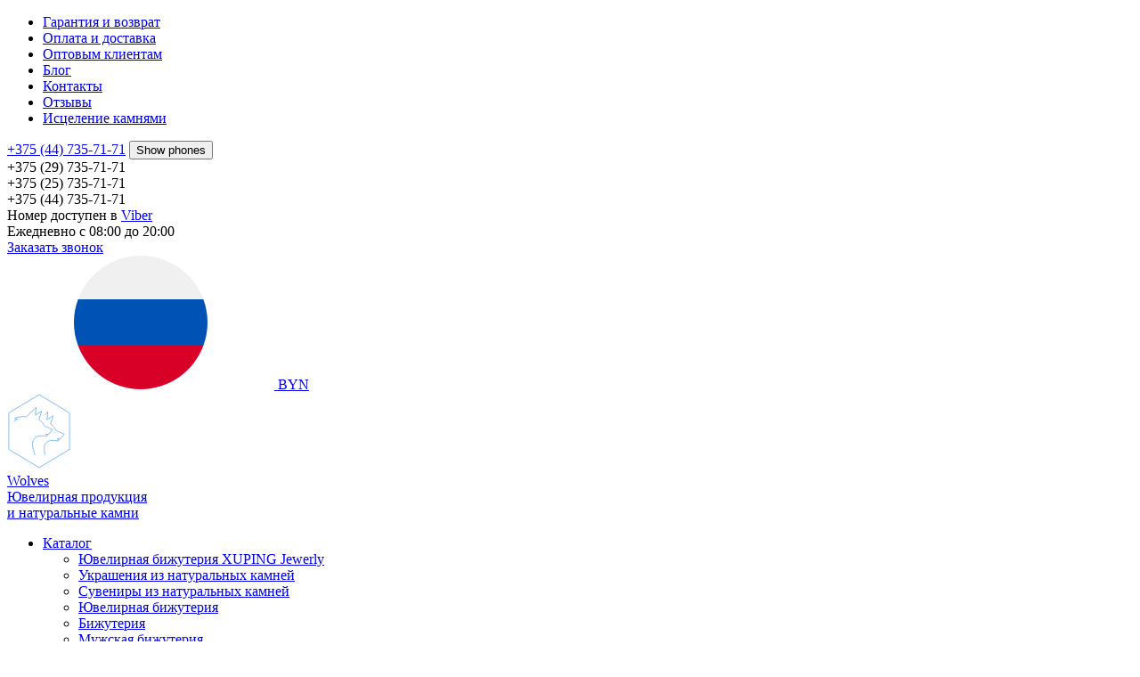

--- FILE ---
content_type: text/html; charset=UTF-8
request_url: https://wolves.by/reviews/?PAGEN_1=4
body_size: 20060
content:
<!DOCTYPE html>
<html xml:lang="ru" lang="ru">
<head>
    <title>Отзывы наших клиентов</title>
    <meta http-equiv="Content-Type" content="text/html; charset=UTF-8" />
<meta name="robots" content="index, follow" />
<link href="/bitrix/js/main/core/css/core.min.css?15868397962854" type="text/css" rel="stylesheet" />

<script type="text/javascript" data-skip-moving="true">(function(w, d, n) {var cl = "bx-core";var ht = d.documentElement;var htc = ht ? ht.className : undefined;if (htc === undefined || htc.indexOf(cl) !== -1){return;}var ua = n.userAgent;if (/(iPad;)|(iPhone;)/i.test(ua)){cl += " bx-ios";}else if (/Android/i.test(ua)){cl += " bx-android";}cl += (/(ipad|iphone|android|mobile|touch)/i.test(ua) ? " bx-touch" : " bx-no-touch");cl += w.devicePixelRatio && w.devicePixelRatio >= 2? " bx-retina": " bx-no-retina";var ieVersion = -1;if (/AppleWebKit/.test(ua)){cl += " bx-chrome";}else if ((ieVersion = getIeVersion()) > 0){cl += " bx-ie bx-ie" + ieVersion;if (ieVersion > 7 && ieVersion < 10 && !isDoctype()){cl += " bx-quirks";}}else if (/Opera/.test(ua)){cl += " bx-opera";}else if (/Gecko/.test(ua)){cl += " bx-firefox";}if (/Macintosh/i.test(ua)){cl += " bx-mac";}ht.className = htc ? htc + " " + cl : cl;function isDoctype(){if (d.compatMode){return d.compatMode == "CSS1Compat";}return d.documentElement && d.documentElement.clientHeight;}function getIeVersion(){if (/Opera/i.test(ua) || /Webkit/i.test(ua) || /Firefox/i.test(ua) || /Chrome/i.test(ua)){return -1;}var rv = -1;if (!!(w.MSStream) && !(w.ActiveXObject) && ("ActiveXObject" in w)){rv = 11;}else if (!!d.documentMode && d.documentMode >= 10){rv = 10;}else if (!!d.documentMode && d.documentMode >= 9){rv = 9;}else if (d.attachEvent && !/Opera/.test(ua)){rv = 8;}if (rv == -1 || rv == 8){var re;if (n.appName == "Microsoft Internet Explorer"){re = new RegExp("MSIE ([0-9]+[\.0-9]*)");if (re.exec(ua) != null){rv = parseFloat(RegExp.$1);}}else if (n.appName == "Netscape"){rv = 11;re = new RegExp("Trident/.*rv:([0-9]+[\.0-9]*)");if (re.exec(ua) != null){rv = parseFloat(RegExp.$1);}}}return rv;}})(window, document, navigator);</script>


<link href="https://fonts.googleapis.com/css?family=Roboto:100,300,400,700&display=swap&subset=cyrillic" type="text/css"  rel="stylesheet" />
<link href="/bitrix/js/ui/fonts/opensans/ui.font.opensans.min.css?15868398221861" type="text/css"  rel="stylesheet" />
<link href="/bitrix/js/main/popup/dist/main.popup.bundle.min.css?158746593823459" type="text/css"  rel="stylesheet" />
<link href="/bitrix/cache/css/s1/wolves/page_f0a84329e3cba7ceed7a3e0f772a1158/page_f0a84329e3cba7ceed7a3e0f772a1158_v1.css?170975125027355" type="text/css"  rel="stylesheet" />
<link href="/bitrix/cache/css/s1/wolves/template_730fd85b51182c8a4d77b84a8ff2bbeb/template_730fd85b51182c8a4d77b84a8ff2bbeb_v1.css?1709749083118583" type="text/css"  data-template-style="true" rel="stylesheet" />







<!-- dev2fun module opengraph -->
<meta property="og:url" content="https://wolves.by/reviews/"/>
<meta property="og:type" content="website"/>
<meta property="og:site_name" content="Wolves Shop"/>
<meta property="og:image" content="https://wolves.by/upload/dev2fun_opengraph/579/57910d42a31d0d1902cc12aaf1e7b38f.png"/>
<!-- /dev2fun module opengraph -->



	<meta http-equiv="X-UA-Compatible" content="IE=edge" />
	<meta name="viewport" content="width=device-width, initial-scale=1" />
	<meta name="format-detection" content="telephone=no" />
    <link rel="shortcut icon" href="/favicon.png" type="image/png">
        <!--[if lt IE 9]>
        <![endif]-->
    <!-- Yandex.Metrika counter --><script type="text/javascript" data-skip-moving="true"> (function(m,e,t,r,i,k,a){m[i]=m[i]||function(){(m[i].a=m[i].a||[]).push(arguments)}; m[i].l=1*new Date();k=e.createElement(t),a=e.getElementsByTagName(t)[0],k.async=1,k.src=r,a.parentNode.insertBefore(k,a)}) (window, document, "script", "https://mc.yandex.ru/metrika/tag.js", "ym"); ym(62336386, "init", { clickmap:true, trackLinks:true, accurateTrackBounce:true, webvisor:true, trackHash:true }); </script><!-- /Yandex.Metrika counter -->
<!-- Begin Talk-Me {literal} --><script type='text/javascript' data-skip-moving="true">(function(d, w, m) {window.supportAPIMethod = m;var s = d.createElement('script');s.type ='text/javascript'; s.id = 'supportScript'; s.charset = 'utf-8';s.async = true;var id = 'dbf1e253da3e39eebb91212dff6b2eff';s.src = '//lcab.talk-me.ru/support/support.js?h='+id;var sc = d.getElementsByTagName('script')[0];w[m] = w[m] || function() { (w[m].q = w[m].q || []).push(arguments); };if (sc) sc.parentNode.insertBefore(s, sc); else d.documentElement.firstChild.appendChild(s);})(document, window, 'TalkMe');</script><!-- {/literal} End Talk-Me -->
<!-- Google Tag Manager -->
<!-- End Google Tag Manager -->
</head>
<body>
<!-- Yandex.Metrika counter --><noscript><div><img src="https://mc.yandex.ru/watch/62336386" style="position:absolute; left:-9999px;" alt="" /></div></noscript><!-- /Yandex.Metrika counter -->
<!-- Google Tag Manager (noscript) -->
<noscript><iframe src="https://www.googletagmanager.com/ns.html?id=GTM-N3V3W8L"
height="0" width="0" style="display:none;visibility:hidden"></iframe></noscript>
<!-- End Google Tag Manager (noscript) -->
<div id="panel"></div>
<div id="wrapper" class="wrapper ">
    <header class="header" id="header">
        <div class="inner inner-wide">
                        <div class="h-top">
                <div class="flex align-justify valign-center">
                    <div class="h-top-left">
	                    
<ul class="menu menu-top">
			<li><a href="/guarantee/">Гарантия и возврат</a></li>
		
			<li><a href="/payment-delivery/">Оплата и доставка</a></li>
		
			<li><a href="/wholesale/">Оптовым клиентам</a></li>
		
			<li><a href="/blog/">Блог</a></li>
		
			<li><a href="/contacts/">Контакты</a></li>
		
			<li><a href="/reviews/" class="selected">Отзывы</a></li>
		
			<li><a href="/catalog/stone-healing/">Исцеление камнями</a></li>
		

</ul>
                    </div>
                    <div class="h-top-right">
                        <div class="h-phones">
                            <div class="h-phones-phone">
                                <a href="tel:+375447357171">+375 (44) 735-71-71</a>                                <button id="h-phones-toogle-btn" class="h-phones-toogle-btn" type="button">Show phones</button>
                            </div>
                            <div class="h-phones-dropdown">
                                <div class="h-phones-group">
                                    <div class="tel">+375 (29) 735-71-71</div>
                                                                    </div>
                                <div class="h-phones-group">
                                    <div class="tel">+375 (25) 735-71-71</div>
                                </div>
                                <div class="h-phones-group">
                                    <div class="tel">+375 (44) 735-71-71</div>
                                    <div class="hint">Номер доступен в <a href="#" class="viber-link">Viber</a></div>
                                </div>
                                <div class="h-phones-group"><div class="hint">Ежедневно с 08:00 до 20:00</div></div>
                                <a href="javascript:void(0)" data-href="/ajax/callback.php" class="btn btn-block js-auth-modal">Заказать звонок</a>
                            </div>
                        </div>
                        <!--'start_frame_cache_site_settings'-->                        
                                                <div class="h-settings">
                            <a href="javascript:void(0)" id="h-settings-toggler" class="h-settings-toggler ajax-mfp-modal" data-href="/ajax/settings.php">
                                <svg class="sprite svg-flag">
                                    <use xlink:href="/local/templates/wolves/svg/svg/symbols.svg#flag-ru" />
                                </svg>
                                BYN                            </a>
                        </div>
                        <!--'end_frame_cache_site_settings'-->                    </div>
                </div>
            </div><!--.h-top-->
                        <div class="h-mid">
                <div class="flex align-justify valign-center">
                                            <div class="mm-toggler">
                            <div class="mm-toggler-icon"></div>
                        </div>
                                        <div class="h-logo">
                                                <a href="/" class="logo flex valign-center">
                            <div class="logo-img"><img src="/local/templates/wolves/images/logo.svg" alt="Wolves"></div>
                            <div class="logo-txt">
                                <div class="logo-txt-name">Wolves</div>
                                <div class="logo-txt-hint">Ювелирная продукция<br>и натуральные камни</div>
                            </div>
                        </a>
                                            </div>

                                            <div class="h-menu">
                                <ul class="menu menu-catalog flex">
						    <li><a href="javascript:void(0)" class="js-catalog-root root-item">Каталог</a>
    <div class="menu-catalog-dropdown menu-catalog-dropdown--e5fec04b64ea98a472a9d10600ac7239">
    <ul class="ui-marked">
		
	
			
		
			                <li><a href="/catalog/yuvelirnaya-bizhuteriya-xuping/">Ювелирная бижутерия XUPING Jewerly</a></li>
			
		
		
	
	
			
		
			                <li><a href="/catalog/katalog-ukrashenie-iz-naturalnykh-kamney/">Украшения из натуральных камней</a></li>
			
		
		
	
	
			
		
			                <li><a href="/catalog/suveniry-1/">Сувениры из натуральных камней</a></li>
			
		
		
	
	
			
		
			                <li><a href="/catalog/yuvelirnaya-bizhuteriya-1/">Ювелирная бижутерия</a></li>
			
		
		
	
	
			
		
			                <li><a href="/catalog/bizhuteriya/">Бижутерия</a></li>
			
		
		
	
	
			
		
			                <li><a href="/catalog/muzhskaya-bizhuteriya/">Мужская бижутерия</a></li>
			
		
		
	
	
			
		
			                <li><a href="/catalog/detskaya-bizhuteriya/">Детская бижутерия</a></li>
			
		
		</ul><ul class="ui-marked">
	
	
			
		
			                <li><a href="/catalog/pandora-style/">Pandora style</a></li>
			
		
		
	
	
			
		
			                <li><a href="/catalog/chasy/">Часы</a></li>
			
		
		
	
	
			
		
			                <li><a href="/catalog/furnitura/">Фурнитура</a></li>
			
		
		
	
	
			
		
			                <li><a href="/catalog/aksecsuary/">Аксеcсуары</a></li>
			
		
		
	
	
			
		
			                <li><a href="/catalog/podarochnaya-upakovka/">Подарочная упаковка</a></li>
			
		
		
	
	
			
		
			                <li><a href="/catalog/katalog-novinki/">Новинки</a></li>
			
		
		
	
	
			
		
			                <li><a href="/catalog/krasnaya-presnya/">Красная Пресня</a></li>
			
		
		
	
	
				</ul></div></li>						    <li><a href="javascript:void(0)" class="js-catalog-root root-item">Вид товара</a>
    <div class="menu-catalog-dropdown menu-catalog-dropdown--e5fec04b64ea98a472a9d10600ac7239">
    <ul class="ui-marked">
		
	
			
		
			                <li><a href="/catalog/braslety/">Браслеты</a></li>
			
		
		
	
	
			
		
			                <li><a href="/catalog/braslety-na-nogu/">Браслеты на ногу</a></li>
			
		
		
	
	
			
		
			                <li><a href="/catalog/braslety-shambala/">Браслеты Шамбала</a></li>
			
		
		
	
	
			
		
			                <li><a href="/catalog/breloki/">Брелоки</a></li>
			
		
		
	
	
			
		
			                <li><a href="/catalog/broshki/">Брошки</a></li>
			
		
		
	
	
			
		
			                <li><a href="/catalog/busy/">Бусы</a></li>
			
		
		
	
	
			
		
			                <li><a href="/catalog/vstavki/">Вставки</a></li>
			
		
		
	
	
			
		
			                <li><a href="/catalog/galtovka/">Галтовка</a></li>
			
		
		
	
	
			
		
			                <li><a href="/catalog/dnya/">дня</a></li>
			
		
		
	
	
			
		
			                <li><a href="/catalog/zagotovki-dlya-bus-brasletov-iz-naturalnykh-kamney/">Заготовки для бус, браслетов из Натуральных Камней</a></li>
			
		
		
	
	
			
		
			                <li><a href="/catalog/zakolki/">Заколки</a></li>
			
		
		
	
	
			
		
			                <li><a href="/catalog/zamochki/">Замочки</a></li>
			
		
		
	
	
			
		
			                <li><a href="/catalog/zastezhki-dlya-serezhek/">Застежки для сережек</a></li>
			
		
		
	
	
			
		
			                <li><a href="/catalog/zerkala/">Зеркала</a></li>
			
		
		
	
	
			
		
			                <li><a href="/catalog/kaboshony/">Кабошоны</a></li>
			
		
		</ul><ul class="ui-marked">
	
	
			
		
			                <li><a href="/catalog/karabin/">Карабин</a></li>
			
		
		
	
	
			
		
			                <li><a href="/catalog/klipsa/">Клипса</a></li>
			
		
		
	
	
			
		
			                <li><a href="/catalog/kole/">Колье</a></li>
			
		
		
	
	
			
		
			                <li><a href="/catalog/koltsa/">Кольца</a></li>
			
		
		
	
	
			
		
			                <li><a href="/catalog/komplekty/">Комплекты</a></li>
			
		
		
	
	
			
		
			                <li><a href="/catalog/konnektory/">Коннекторы</a></li>
			
		
		
	
	
			
		
			                <li><a href="/catalog/korobochki/">Коробочки</a></li>
			
		
		
	
	
			
		
			                <li><a href="/catalog/kraby/">Крабы</a></li>
			
		
		
	
	
			
		
			                <li><a href="/catalog/krestiki/">Крестики</a></li>
			
		
		
	
	
			
		
			                <li><a href="/catalog/kulon/">Кулон</a></li>
			
		
		
	
	
			
		
			                <li><a href="/catalog/kulony/">Кулоны</a></li>
			
		
		
	
	
			
		
			                <li><a href="/catalog/ladanki/">Ладанки</a></li>
			
		
		
	
	
			
		
			                <li><a href="/catalog/mesyatsa/">месяца</a></li>
			
		
		
	
	
			
		
			                <li><a href="/catalog/meshochki/">Мешочки</a></li>
			
		
		
	
	
			
		
			                <li><a href="/catalog/mineraly/">Минералы</a></li>
			
		
		</ul><ul class="ui-marked">
	
	
			
		
			                <li><a href="/catalog/naborchik/">Наборчик</a></li>
			
		
		
	
	
			
		
			                <li><a href="/catalog/nabory/">Наборы</a></li>
			
		
		
	
	
			
		
			                <li><a href="/catalog/nakleyki/">Наклейки</a></li>
			
		
		
	
	
			
		
			                <li><a href="/catalog/napyerstki/">Напёрстки</a></li>
			
		
		
	
	
			
		
			                <li><a href="/catalog/naruchnye-chasy/">Наручные часы</a></li>
			
		
		
	
	
			
		
			                <li><a href="/catalog/nedeli/">недели</a></li>
			
		
		
	
	
			
		
			                <li><a href="/catalog/nitki/">Нитки</a></li>
			
		
		
	
	
			
		
			                <li><a href="/catalog/obruchi/">Обручи</a></li>
			
		
		
	
	
			
		
			                <li><a href="/catalog/osnova-pod-braslety/">Основа под браслеты</a></li>
			
		
		
	
	
			
		
			                <li><a href="/catalog/pakety/">Пакеты</a></li>
			
		
		
	
	
			
		
			                <li><a href="/catalog/pakety-upakovochnye/">Пакеты упаковочные</a></li>
			
		
		
	
	
			
		
			                <li><a href="/catalog/pashotnitsa/">Пашотница</a></li>
			
		
		
	
	
			
		
			                <li><a href="/catalog/piny/">Пины</a></li>
			
		
		
	
	
			
		
			                <li><a href="/catalog/pirsing/">Пирсинг</a></li>
			
		
		
	
	
			
		
			                <li><a href="/catalog/povyazki/">Повязки</a></li>
			
		
		</ul><ul class="ui-marked">
	
	
			
		
			                <li><a href="/catalog/podveski/">Подвески</a></li>
			
		
		
	
	
			
		
			                <li><a href="/catalog/podstakanniki/">Подстаканники</a></li>
			
		
		
	
	
			
		
			                <li><a href="/catalog/rezinki/">Резинки</a></li>
			
		
		
	
	
			
		
			                <li><a href="/catalog/salfetnitsa/">Салфетница</a></li>
			
		
		
	
	
			
		
			                <li><a href="/catalog/serga/">Серьга</a></li>
			
		
		
	
	
			
		
			                <li><a href="/catalog/sergi/">Серьги</a></li>
			
		
		
	
	
			
		
			                <li><a href="/catalog/soedinitelnye/">Соединительные цепочки</a></li>
			
		
		
	
	
			
		
			                <li><a href="/catalog/solonka/">Солонка</a></li>
			
		
		
	
	
			
		
			                <li><a href="/catalog/stopka/">Стопка</a></li>
			
		
		
	
	
			
		
			                <li><a href="/catalog/tabletnitsa/">Таблетница</a></li>
			
		
		
	
	
			
		
			                <li><a href="/catalog/tsepochki/">Цепочки</a></li>
			
		
		
	
	
			
		
			                <li><a href="/catalog/chetki/">Четки</a></li>
			
		
		
	
	
			
		
			                <li><a href="/catalog/chokery/">Чокеры</a></li>
			
		
		
	
	
			
		
			                <li><a href="/catalog/sharm/">Шарм</a></li>
			
		
		
	
	
			
		
			                <li><a href="/catalog/shary/">Шары</a></li>
			
		
		</ul><ul class="ui-marked">
	
	
			
		
			                <li><a href="/catalog/shvenzy/">Швензы</a></li>
			
		
		
	
	
			
		
			                <li><a href="/catalog/shkatulka/">Шкатулка</a></li>
			
		
		
	
	
			
		
			                <li><a href="/catalog/shnurki/">Шнурки</a></li>
			
		
		
	
	
			
		
			                <li><a href="/catalog/shtopor/">Штопор</a></li>
			
		
		
	
	
				</ul></div></li>						    <li><a href="javascript:void(0)" class="js-catalog-root root-item">Натуральные камни</a>
    <div class="menu-catalog-dropdown menu-catalog-dropdown--e5fec04b64ea98a472a9d10600ac7239">
    <ul class="ui-marked">
		
	
			
		
			                <li><a href="/catalog/swarovski/">Swarovski</a></li>
			
		
		
	
	
			
		
			                <li><a href="/catalog/avantyurin/">Авантюрин</a></li>
			
		
		
	
	
			
		
			                <li><a href="/catalog/avantyurin-siniy/">Авантюрин синий</a></li>
			
		
		
	
	
			
		
			                <li><a href="/catalog/agat/">Агат</a></li>
			
		
		
	
	
			
		
			                <li><a href="/catalog/agat-belyy/">Агат белый</a></li>
			
		
		
	
	
			
		
			                <li><a href="/catalog/azurit/">Азурит</a></li>
			
		
		
	
	
			
		
			                <li><a href="/catalog/akvamarin/">Аквамарин</a></li>
			
		
		
	
	
			
		
			                <li><a href="/catalog/amazonit/">Амазонит</a></li>
			
		
		
	
	
			
		
			                <li><a href="/catalog/ametist/">Аметист</a></li>
			
		
		
	
	
			
		
			                <li><a href="/catalog/ametrin/">Аметрин</a></li>
			
		
		
	
	
			
		
			                <li><a href="/catalog/ammonit/">Аммонит</a></li>
			
		
		
	
	
			
		
			                <li><a href="/catalog/angelit/">Ангелит</a></li>
			
		
		
	
	
			
		
			                <li><a href="/catalog/apatit/">Апатит</a></li>
			
		
		
	
	
			
		
			                <li><a href="/catalog/afrikanskiy-zhad/">Африканский жад</a></li>
			
		
		
	
	
			
		
			                <li><a href="/catalog/biotit/">Биотит</a></li>
			
		
		
	
	
			
		
			                <li><a href="/catalog/biryuza/">Бирюза</a></li>
			
		
		
	
	
			
		
			                <li><a href="/catalog/biser/">Бисер</a></li>
			
		
		
	
	
			
		
			                <li><a href="/catalog/bronzit/">Бронзит</a></li>
			
		
		
	
	
			
		
			                <li><a href="/catalog/bychiy-glaz/">Бычий глаз</a></li>
			
		
		
	
	
			
		
			                <li><a href="/catalog/varistsit/">Варисцит</a></li>
			
		
		
	
	
			
		
			                <li><a href="/catalog/volosatik/">Волосатик</a></li>
			
		
		
	
	
			
		
			                <li><a href="/catalog/galiotis/">Галиотис</a></li>
			
		
		
	
	
			
		
			                <li><a href="/catalog/gematit/">Гематит</a></li>
			
		
		
	
	
			
		
			                <li><a href="/catalog/gessonit/">Гессонит</a></li>
			
		
		
	
	
			
		
			                <li><a href="/catalog/govlit/">Говлит</a></li>
			
		
		
	
	
			
		
			                <li><a href="/catalog/goluboy-agat/">Голубой агат</a></li>
			
		
		
	
	
			
		
			                <li><a href="/catalog/gornyy-khrustal/">Горный хрусталь</a></li>
			
		
		
	
	
			
		
			                <li><a href="/catalog/granat/">Гранат</a></li>
			
		
		
	
	
			
		
			                <li><a href="/catalog/diopsid/">Диопсид</a></li>
			
		
		</ul><ul class="ui-marked">
	
	
			
		
			                <li><a href="/catalog/zhadeit/">Жадеит</a></li>
			
		
		
	
	
			
		
			                <li><a href="/catalog/zhemchug/">Жемчуг</a></li>
			
		
		
	
	
			
		
			                <li><a href="/catalog/zelyenyy-agat/">Зелёный агат</a></li>
			
		
		
	
	
			
		
			                <li><a href="/catalog/zmeevik/">Змеевик</a></li>
			
		
		
	
	
			
		
			                <li><a href="/catalog/zolotoy-pesok/">Золотой Песок</a></li>
			
		
		
	
	
			
		
			                <li><a href="/catalog/izumrud/">Изумруд</a></li>
			
		
		
	
	
			
		
			                <li><a href="/catalog/iolit/">Иолит</a></li>
			
		
		
	
	
			
		
			                <li><a href="/catalog/kairskaya-noch/">Каирская ночь</a></li>
			
		
		
	
	
			
		
			                <li><a href="/catalog/kakholong/">Кахолонг</a></li>
			
		
		
	
	
			
		
			                <li><a href="/catalog/kvarts/">Кварц</a></li>
			
		
		
	
	
			
		
			                <li><a href="/catalog/kianit/">Кианит</a></li>
			
		
		
	
	
			
		
			                <li><a href="/catalog/klubnichnyy-kvarts/">Клубничный кварц</a></li>
			
		
		
	
	
			
		
			                <li><a href="/catalog/korall/">Коралл</a></li>
			
		
		
	
	
			
		
			                <li><a href="/catalog/korund/">Корунд</a></li>
			
		
		
	
	
			
		
			                <li><a href="/catalog/koshachiy-glaz/">Кошачий глаз</a></li>
			
		
		
	
	
			
		
			                <li><a href="/catalog/kuntsit/">Кунцит</a></li>
			
		
		
	
	
			
		
			                <li><a href="/catalog/labrador/">Лабрадор</a></li>
			
		
		
	
	
			
		
			                <li><a href="/catalog/lava/">Лава</a></li>
			
		
		
	
	
			
		
			                <li><a href="/catalog/lazurit/">Лазурит</a></li>
			
		
		
	
	
			
		
			                <li><a href="/catalog/larimar/">Ларимар</a></li>
			
		
		
	
	
			
		
			                <li><a href="/catalog/lunnyy-kamen/">Лунный камень</a></li>
			
		
		
	
	
			
		
			                <li><a href="/catalog/mayorka/">Майорка</a></li>
			
		
		
	
	
			
		
			                <li><a href="/catalog/malakhit/">Малахит</a></li>
			
		
		
	
	
			
		
			                <li><a href="/catalog/morganit/">Морганит</a></li>
			
		
		
	
	
			
		
			                <li><a href="/catalog/muranskoe-steklo/">Муранское стекло</a></li>
			
		
		
	
	
			
		
			                <li><a href="/catalog/nefrit/">Нефрит</a></li>
			
		
		
	
	
			
		
			                <li><a href="/catalog/obsidian/">Обсидиан</a></li>
			
		
		
	
	
			
		
			                <li><a href="/catalog/olivin/">Оливин</a></li>
			
		
		
	
	
			
		
			                <li><a href="/catalog/oniks/">Оникс</a></li>
			
		
		</ul><ul class="ui-marked">
	
	
			
		
			                <li><a href="/catalog/opal/">Опал</a></li>
			
		
		
	
	
			
		
			                <li><a href="/catalog/opalovoe-steklo/">Опаловое стекло</a></li>
			
		
		
	
	
			
		
			                <li><a href="/catalog/orlinnyy-glaz/">Орлинный глаз</a></li>
			
		
		
	
	
			
		
			                <li><a href="/catalog/perlamutr/">Перламутр</a></li>
			
		
		
	
	
			
		
			                <li><a href="/catalog/pinolit/">Пинолит</a></li>
			
		
		
	
	
			
		
			                <li><a href="/catalog/pirit/">Пирит</a></li>
			
		
		
	
	
			
		
			                <li><a href="/catalog/polimernaya-glina/">Полимерная глина</a></li>
			
		
		
	
	
			
		
			                <li><a href="/catalog/prenit/">Пренит</a></li>
			
		
		
	
	
			
		
			                <li><a href="/catalog/rakushka/">Ракушка</a></li>
			
		
		
	
	
			
		
			                <li><a href="/catalog/raukhtopaz/">Раухтопаз</a></li>
			
		
		
	
	
			
		
			                <li><a href="/catalog/rodonit/">Родонит</a></li>
			
		
		
	
	
			
		
			                <li><a href="/catalog/rodokhrozit/">Родохрозит</a></li>
			
		
		
	
	
			
		
			                <li><a href="/catalog/rozovaya-rakushka/">Розовая Ракушка</a></li>
			
		
		
	
	
			
		
			                <li><a href="/catalog/rozovyy-kvarts/">Розовый кварц</a></li>
			
		
		
	
	
			
		
			                <li><a href="/catalog/rubin/">Рубин</a></li>
			
		
		
	
	
			
		
			                <li><a href="/catalog/crystal/">Сrystal</a></li>
			
		
		
	
	
			
		
			                <li><a href="/catalog/samotsvety/">Самоцветы</a></li>
			
		
		
	
	
			
		
			                <li><a href="/catalog/sapfir/">Сапфир</a></li>
			
		
		
	
	
			
		
			                <li><a href="/catalog/sapfirin/">Сапфирин</a></li>
			
		
		
	
	
			
		
			                <li><a href="/catalog/sardoniks/">Сардоникс</a></li>
			
		
		
	
	
			
		
			                <li><a href="/catalog/selenit/">Селенит</a></li>
			
		
		
	
	
			
		
			                <li><a href="/catalog/serafinit/">Серафинит</a></li>
			
		
		
	
	
			
		
			                <li><a href="/catalog/serdolik/">Сердолик</a></li>
			
		
		
	
	
			
		
			                <li><a href="/catalog/sitall/">Ситалл</a></li>
			
		
		
	
	
			
		
			                <li><a href="/catalog/sodalit/">Содалит</a></li>
			
		
		
	
	
			
		
			                <li><a href="/catalog/sokolinyy-glaz/">Соколиный глаз</a></li>
			
		
		
	
	
			
		
			                <li><a href="/catalog/solnechnyy-kamen/">Солнечный камень</a></li>
			
		
		
	
	
			
		
			                <li><a href="/catalog/steklo-yuvelirnoe/">Стекло ювелирное</a></li>
			
		
		
	
	
			
		
			                <li><a href="/catalog/steklo-yuvelirnoe-preciosa/">Стекло ювелирное PRECIOSA</a></li>
			
		
		</ul><ul class="ui-marked">
	
	
			
		
			                <li><a href="/catalog/steklo-yuvelirnoe-sobstvennoy-ogranki/">Стекло ювелирное собственной огранки</a></li>
			
		
		
	
	
			
		
			                <li><a href="/catalog/strazy/">Стразы</a></li>
			
		
		
	
	
			
		
			                <li><a href="/catalog/sultanit/">Султанит</a></li>
			
		
		
	
	
			
		
			                <li><a href="/catalog/tanzanit/">Танзанит</a></li>
			
		
		
	
	
			
		
			                <li><a href="/catalog/taulit/">Таулит</a></li>
			
		
		
	
	
			
		
			                <li><a href="/catalog/teragerts/">Терагерц</a></li>
			
		
		
	
	
			
		
			                <li><a href="/catalog/tigrovyy-glaz/">Тигровый глаз</a></li>
			
		
		
	
	
			
		
			                <li><a href="/catalog/topaz/">Топаз</a></li>
			
		
		
	
	
			
		
			                <li><a href="/catalog/turkiz/">Туркиз</a></li>
			
		
		
	
	
			
		
			                <li><a href="/catalog/turmalin/">Турмалин</a></li>
			
		
		
	
	
			
		
			                <li><a href="/catalog/uleksit/">Улексит</a></li>
			
		
		
	
	
			
		
			                <li><a href="/catalog/fantomnyy-kvarts/">Фантомный кварц</a></li>
			
		
		
	
	
			
		
			                <li><a href="/catalog/fianit/">Фианит</a></li>
			
		
		
	
	
			
		
			                <li><a href="/catalog/flyuorit/">Флюорит</a></li>
			
		
		
	
	
			
		
			                <li><a href="/catalog/fosfosiderit/">Фосфосидерит</a></li>
			
		
		
	
	
			
		
			                <li><a href="/catalog/khaltsedon/">Халцедон</a></li>
			
		
		
	
	
			
		
			                <li><a href="/catalog/khrizokolla/">Хризоколла</a></li>
			
		
		
	
	
			
		
			                <li><a href="/catalog/khrizolit/">Хризолит</a></li>
			
		
		
	
	
			
		
			                <li><a href="/catalog/khrizopraz/">Хризопраз</a></li>
			
		
		
	
	
			
		
			                <li><a href="/catalog/tsirkon/">Циркон</a></li>
			
		
		
	
	
			
		
			                <li><a href="/catalog/tsitrin/">Цитрин</a></li>
			
		
		
	
	
			
		
			                <li><a href="/catalog/tsoizit/">Цоизит</a></li>
			
		
		
	
	
			
		
			                <li><a href="/catalog/charoit/">Чароит</a></li>
			
		
		
	
	
			
		
			                <li><a href="/catalog/chyernyy-agat/">Чёрный агат</a></li>
			
		
		
	
	
			
		
			                <li><a href="/catalog/cheshskiy-khrustal/">Чешский хрусталь</a></li>
			
		
		
	
	
			
		
			                <li><a href="/catalog/sherl/">Шерл</a></li>
			
		
		
	
	
			
		
			                <li><a href="/catalog/shpinel/">Шпинель</a></li>
			
		
		
	
	
			
		
			                <li><a href="/catalog/shungit/">Шунгит</a></li>
			
		
		
	
	
			
		
			                <li><a href="/catalog/emal/">Эмаль</a></li>
			
		
		</ul><ul class="ui-marked">
	
	
			
		
			                <li><a href="/catalog/epidot/">Эпидот</a></li>
			
		
		
	
	
			
		
			                <li><a href="/catalog/yuvelirnoe-steklo-evropeyskoy-ogranki/">Ювелирное стекло европейской огранки</a></li>
			
		
		
	
	
			
		
			                <li><a href="/catalog/yantar/">Янтарь</a></li>
			
		
		
	
	
			
		
			                <li><a href="/catalog/yashma/">Яшма</a></li>
			
		
		
	
	
				</ul></div></li>						    <li><a href="javascript:void(0)" class="js-catalog-root root-item">Христианская атрибутика</a>
    <div class="menu-catalog-dropdown menu-catalog-dropdown--e5fec04b64ea98a472a9d10600ac7239">
    <ul class="ui-marked">
		
	
			
		
			                <li><a href="/catalog/christian-braslety/">Браслеты</a></li>
			
		
		
	
	
			
		
			                <li><a href="/catalog/christian-vstavki/">Вставки</a></li>
			
		
		
	
	
			
		
			                <li><a href="/catalog/christian-dnya/">дня</a></li>
			
		
		
	
	
			
		
			                <li><a href="/catalog/christian-ikony/">Иконы</a></li>
			
		
		
	
	
			
		
			                <li><a href="/catalog/christian-koltsa/">Кольца</a></li>
			
		
		
	
	
			
		
			                <li><a href="/catalog/christian-krestiki/">Крестики</a></li>
			
		
		
	
	
			
		
			                <li><a href="/catalog/christian-kulony/">Кулоны</a></li>
			
		
		
	
	
			
		
			                <li><a href="/catalog/christian-ladanki/">Ладанки</a></li>
			
		
		
	
	
			
		
			                <li><a href="/catalog/christian-mesyatsa/">месяца</a></li>
			
		
		
	
	
			
		
			                <li><a href="/catalog/christian-nabory/">Наборы</a></li>
			
		
		</ul><ul class="ui-marked">
	
	
			
		
			                <li><a href="/catalog/christian-nedeli/">недели</a></li>
			
		
		
	
	
			
		
			                <li><a href="/catalog/christian-podveski/">Подвески</a></li>
			
		
		
	
	
			
		
			                <li><a href="/catalog/christian-sergi/">Серьги</a></li>
			
		
		
	
	
			
		
			                <li><a href="/catalog/christian-chetki/">Четки</a></li>
			
		
		
	
	
				</ul></div></li>				
		
			                <li><a href="/catalog/healing/" class="root-item">Исцеление</a></li>
			
		
		
	
	

	    </ul>

                        </div>

                            <div id="bx_basketFKauiI" class="h-actions bx-basket bx-opener"><!--'start_frame_cache_bx_basketFKauiI'-->
<div class="h-action h-action-search tooltip">
    <svg class="sprite svg-h-action">
        <use xlink:href="/local/templates/wolves/svg/svg/symbols.svg#i-search" />
    </svg>
    <div class="tooltip-hint">Поиск</div>
</div>

		            <a href="/login/?login=yes&backurl=%2Freviews%2F%3FPAGEN_1%3D4" class="h-action h-action-profile tooltip js-auth-modal" data-href="/ajax/auth.php">
                <svg class="sprite svg-h-action">
                    <use xlink:href="/local/templates/wolves/svg/svg/symbols.svg#i-user" />
                </svg>
                <div class="tooltip-hint">Войти</div>
            </a>
					<a href="/favorites/" class="h-action h-action-favorites tooltip">
    <svg class="sprite svg-h-action"><use xlink:href="/local/templates/wolves/svg/svg/symbols.svg#i-like" /></svg>
    <div class="tooltip-hint">Избранное</div>
</a>
<a id="h-action-cart" href="/cart/" class="h-action h-action-cart" title="Корзина" onclick="yaCounter62336386.reachGoal('clicking_icon_basket'); return true;">
    <svg class="sprite svg-h-action">
        <use xlink:href="/local/templates/wolves/svg/svg/symbols.svg#i-cart" />
    </svg>
    </a><!--'end_frame_cache_bx_basketFKauiI'--></div><!--.h-actions-->
                            <div id="h-search-form" class="h-search-form">
<div id="title-search" class="bx-searchtitle">
	<form action="/search/">
        <input id="title-search-input" type="text" name="q" value="" autocomplete="off" class="bx-form-control"/>
        <button class="btn btn-default" type="submit" name="s" style="display: none">Search</button>
	</form>
</div>
<div class="h-search-form-close">
    <svg class="sprite svg-cancel">
        <use xlink:href="/local/templates/wolves/svg/svg/symbols.svg#cancel" />
    </svg>
</div>
                                                            </div>
                                    </div>
            </div>


        </div><!--.inner-->

    </header>
    <div id="middle" class="middle">
	                        <div class="breadcrumbs">
                <div class="inner">
                <a href="/" title="Главная страница">Главная страница</a><span>Отзывы</span>                </div>
            </div><!--.breadcrumbs-->
                <div class="qwq inner ">
                            <h1 class="page-title">Отзывы наших клиентов</h1>
            	<div class="row" id="card-reviews">
		<div class="flx-8 flx-m-12">
			<div class="card-review-list" data-entity="container-1">
			<!-- items-container -->
					<div data-entity="items-row">
				
	<div class="review-item" id="bx_3966226736_56546_7e1b8e3524755c391129a9d7e6f2d206" data-entity="item">
		<div class="review-item-header flex align-justify">
    <div class="review-item-header-left">
        <div class="review-item-author">Валентина</div>
        <div class="review-item-date">12 Апреля 2018</div>
    </div>
    <div class="review-item-rate">
	    <img src="/local/templates/wolves/images/star-active.svg" alt="star_1"><img src="/local/templates/wolves/images/star-active.svg" alt="star_2"><img src="/local/templates/wolves/images/star-active.svg" alt="star_3"><img src="/local/templates/wolves/images/star-active.svg" alt="star_4"><img src="/local/templates/wolves/images/star-active.svg" alt="star_5">    </div>
</div>
<div class="review-item-txt">Сегодня получила по почте набор из бирюзы. Спасибо большое. Такой же как был на картинке. Качество и цена меня вполне удовлетворили. В ближайшее время обязательно еще что-нибудь закажу.</div>
			</div>
				</div>
						<div data-entity="items-row">
				
	<div class="review-item" id="bx_3966226736_56477_362ce596257894d11ab5c1d73d13c755" data-entity="item">
		<div class="review-item-header flex align-justify">
    <div class="review-item-header-left">
        <div class="review-item-author">Людмила Николаевна</div>
        <div class="review-item-date">28 Марта 2018</div>
    </div>
    <div class="review-item-rate">
	    <img src="/local/templates/wolves/images/star-active.svg" alt="star_1"><img src="/local/templates/wolves/images/star-active.svg" alt="star_2"><img src="/local/templates/wolves/images/star-active.svg" alt="star_3"><img src="/local/templates/wolves/images/star-active.svg" alt="star_4"><img src="/local/templates/wolves/images/star-active.svg" alt="star_5">    </div>
</div>
<div class="review-item-txt">Видео отзыв.Вскрытие посылки,после заказа. г. Нижний Новгород<br>
 Добрый день!! Получила посылку с украшениями, Большое спасибо!! Все очень понравилось! Сняла видео о распаковке и выложила в ютуб:<br>
 Ссылку на ваш сайт указала под видео!)) Удачи!!))</div>
    <div class="review-item-video"><iframe width="854" height="480" src="https://www.youtube.com/embed/VKvEFZJenrY"  allow="autoplay; encrypted-media" allowfullscreen></iframe></div>
			</div>
				</div>
						<div data-entity="items-row">
				
	<div class="review-item" id="bx_3966226736_56476_c80764dfaf26ca80162484593ec7c29b" data-entity="item">
		<div class="review-item-header flex align-justify">
    <div class="review-item-header-left">
        <div class="review-item-author">Александр город Ханты-Мансийск</div>
        <div class="review-item-date">27 Марта 2018</div>
    </div>
    <div class="review-item-rate">
	    <img src="/local/templates/wolves/images/star-active.svg" alt="star_1"><img src="/local/templates/wolves/images/star-active.svg" alt="star_2"><img src="/local/templates/wolves/images/star-active.svg" alt="star_3"><img src="/local/templates/wolves/images/star-active.svg" alt="star_4"><img src="/local/templates/wolves/images/star-active.svg" alt="star_5">    </div>
</div>
<div class="review-item-txt">Получил Четки Лунный камень ,остался доволен покупкой ! Побольше бы таких честных продавцов в России ,молодцы Беларусы ! Сейчас буду заказывать только у Вас!</div>
			</div>
				</div>
						<div data-entity="items-row">
				
	<div class="review-item" id="bx_3966226736_56475_d0fb066f64e2309c4b241a491f76c62e" data-entity="item">
		<div class="review-item-header flex align-justify">
    <div class="review-item-header-left">
        <div class="review-item-author">Виктор Михайловский</div>
        <div class="review-item-date">21 Марта 2018</div>
    </div>
    <div class="review-item-rate">
	    <img src="/local/templates/wolves/images/star-active.svg" alt="star_1"><img src="/local/templates/wolves/images/star-active.svg" alt="star_2"><img src="/local/templates/wolves/images/star-active.svg" alt="star_3"><img src="/local/templates/wolves/images/star-active.svg" alt="star_4"><img src="/local/templates/wolves/images/star-active.svg" alt="star_5">    </div>
</div>
<div class="review-item-txt">Заказал нити заготовок для работы. Все отлично. Качество и цена приятно удивили. Будем работать с вами дальше</div>
			</div>
				</div>
						<div data-entity="items-row">
				
	<div class="review-item" id="bx_3966226736_56474_8e8f6cea7f5e44ced2966cbefca3ecfa" data-entity="item">
		<div class="review-item-header flex align-justify">
    <div class="review-item-header-left">
        <div class="review-item-author">Ольга Петровна г. Мирный</div>
        <div class="review-item-date">20 Марта 2018</div>
    </div>
    <div class="review-item-rate">
	    <img src="/local/templates/wolves/images/star-active.svg" alt="star_1"><img src="/local/templates/wolves/images/star-active.svg" alt="star_2"><img src="/local/templates/wolves/images/star-active.svg" alt="star_3"><img src="/local/templates/wolves/images/star-active.svg" alt="star_4"><img src="/local/templates/wolves/images/star-inactive.svg" alt="star_5">    </div>
</div>
<div class="review-item-txt">Сделала заказ ещё в Феврале * Думала уже не дождусь* Сегодня забрала посылку ,и очень довольна! Наконец то нашла, компанию которая продаёт настоящий натуральный камень! Огромное Вам Спасибо! Только очень долго ждать посылку .</div>
			</div>
				</div>
						<div data-entity="items-row">
				
	<div class="review-item" id="bx_3966226736_56473_0f73996d13437b0b91038138616a89fe" data-entity="item">
		<div class="review-item-header flex align-justify">
    <div class="review-item-header-left">
        <div class="review-item-author">вероника</div>
        <div class="review-item-date">19 Марта 2018</div>
    </div>
    <div class="review-item-rate">
	    <img src="/local/templates/wolves/images/star-active.svg" alt="star_1"><img src="/local/templates/wolves/images/star-active.svg" alt="star_2"><img src="/local/templates/wolves/images/star-active.svg" alt="star_3"><img src="/local/templates/wolves/images/star-active.svg" alt="star_4"><img src="/local/templates/wolves/images/star-inactive.svg" alt="star_5">    </div>
</div>
<div class="review-item-txt">Уже не первый раз заказываю в этом магазине. Камушки хорошие, натуральный вид и цвета. Доставляют наложеным платежом</div>
			</div>
				</div>
						<div data-entity="items-row">
				
	<div class="review-item" id="bx_3966226736_56471_ec5d0e2cff91ab20debac17d8febe5be" data-entity="item">
		<div class="review-item-header flex align-justify">
    <div class="review-item-header-left">
        <div class="review-item-author">Диана</div>
        <div class="review-item-date">15 Марта 2018</div>
    </div>
    <div class="review-item-rate">
	    <img src="/local/templates/wolves/images/star-active.svg" alt="star_1"><img src="/local/templates/wolves/images/star-active.svg" alt="star_2"><img src="/local/templates/wolves/images/star-active.svg" alt="star_3"><img src="/local/templates/wolves/images/star-active.svg" alt="star_4"><img src="/local/templates/wolves/images/star-active.svg" alt="star_5">    </div>
</div>
<div class="review-item-txt">Покупала бусы. Магазин просто отличный! На заявку реагируют очень быстро, отправили тоже быстро. Камни обалденные, просто красота!&#41;&#41;&#41;</div>
			</div>
				</div>
						<div data-entity="items-row">
				
	<div class="review-item" id="bx_3966226736_56472_e7e5a53fd4b76e4dce4f311b34c340d4" data-entity="item">
		<div class="review-item-header flex align-justify">
    <div class="review-item-header-left">
        <div class="review-item-author">Дмитрий</div>
        <div class="review-item-date">15 Марта 2018</div>
    </div>
    <div class="review-item-rate">
	    <img src="/local/templates/wolves/images/star-active.svg" alt="star_1"><img src="/local/templates/wolves/images/star-active.svg" alt="star_2"><img src="/local/templates/wolves/images/star-active.svg" alt="star_3"><img src="/local/templates/wolves/images/star-active.svg" alt="star_4"><img src="/local/templates/wolves/images/star-active.svg" alt="star_5">    </div>
</div>
<div class="review-item-txt">Все отлично! Спасибо за качественные изделия. Получил в обещанный срок.</div>
			</div>
				</div>
						<div data-entity="items-row">
				
	<div class="review-item" id="bx_3966226736_56470_4acf0f176831c66031059fe22bcc4d9c" data-entity="item">
		<div class="review-item-header flex align-justify">
    <div class="review-item-header-left">
        <div class="review-item-author">Людмила Семенова</div>
        <div class="review-item-date">13 Марта 2018</div>
    </div>
    <div class="review-item-rate">
	    <img src="/local/templates/wolves/images/star-active.svg" alt="star_1"><img src="/local/templates/wolves/images/star-active.svg" alt="star_2"><img src="/local/templates/wolves/images/star-active.svg" alt="star_3"><img src="/local/templates/wolves/images/star-active.svg" alt="star_4"><img src="/local/templates/wolves/images/star-active.svg" alt="star_5">    </div>
</div>
<div class="review-item-txt">Добрый день! Интернет-магазин &quot;wolves&quot; это лучший поставщик ювелирной бижутерии! Заказывала камни в виде заготовок &#40;нити жемчуга&#41;! Все пришло вовремя! Камни очень понравились, пришли в отличной упаковке. Всем рекомендую данный магазин. Будете очень довольны!!!</div>
			</div>
				</div>
						<div data-entity="items-row">
				
	<div class="review-item" id="bx_3966226736_56469_905587df90578eb4342842ad8de05a16" data-entity="item">
		<div class="review-item-header flex align-justify">
    <div class="review-item-header-left">
        <div class="review-item-author">Инга Васильевна</div>
        <div class="review-item-date">11 Марта 2018</div>
    </div>
    <div class="review-item-rate">
	    <img src="/local/templates/wolves/images/star-active.svg" alt="star_1"><img src="/local/templates/wolves/images/star-active.svg" alt="star_2"><img src="/local/templates/wolves/images/star-active.svg" alt="star_3"><img src="/local/templates/wolves/images/star-active.svg" alt="star_4"><img src="/local/templates/wolves/images/star-active.svg" alt="star_5">    </div>
</div>
<div class="review-item-txt">Помогала нашим мужчинам выбрать подарки женской половине коллектива к 8 марта у вас на сайте. Спасибо менеджерам, долго провозились с нами, помогли выбрать необходимое количество и уложится в сумму. Все остались счастливы! Коллектив приятно удивлен. Цены и качество отличные. Процветания Вам и благодарных клиентов!</div>
			</div>
				</div>
					<!-- items-container -->
		</div>
<div class="pgn">
	        <div class="pgn-ajax">
            <div class="btn btn-bordered btn-block" data-use="show-more-1">
				Показать ещё            </div>
			        </div>
		        <div data-pagination-num="1">
            <!-- pagination-container -->
			
            <a class="pgn-link" href="/reviews/">1</a>
        <a class="pgn-link" href="/reviews/?PAGEN_1=2">2</a>
        <a class="pgn-link" href="/reviews/?PAGEN_1=3">3</a>
        <span class="pgn-current">4</span>
        <a class="pgn-link" href="/reviews/?PAGEN_1=5">5</a>
        <a class="pgn-link" href="/reviews/?PAGEN_1=6">6</a>
            <!-- pagination-container -->
        </div>
		</div>
<!-- component-end -->				<!--'start_frame_cache_favList-section'--><!--'end_frame_cache_favList-section'-->		</div><!--.flx-8-->

		<div class="flx-4 flx-m-12">
			<div class="review-form zig-block">
				<div class="h3 review-form-title">Оставить отзыв</div>
				<div id="comp_beeed929191dfe2bf7ede065eb646454">

    
<form name="REVIEW_SHOP" action="/reviews/?PAGEN_1=4" method="POST" enctype="multipart/form-data"><input type="hidden" name="bxajaxid" id="bxajaxid_beeed929191dfe2bf7ede065eb646454_8BACKi" value="beeed929191dfe2bf7ede065eb646454" /><input type="hidden" name="AJAX_CALL" value="Y" /><input type="hidden" name="sessid" id="sessid" value="89b167b5dad909512db7b731cc959a20" /><input type="hidden" name="WEB_FORM_ID" value="5" />	            <div class="field">
	            <input type="text" required placeholder="Введите имя" name="form_text_21" value=""  />            </div>

                            <div class="field field-stars">
                    <label class="label-inline">Ваша оценка:</label>
                    <div id="raty-val" class="raty-val" style="display: none"></div>
                    <div class="js-raty raty-stars br-wrapper br-theme-reviews"></div>
                </div>
            			<input type="hidden" class="js-rating-input" name="form_hidden_22" value="" />            <div class="field">
	            <textarea placeholder="Ваш отзыв" name="form_textarea_23" cols="40" rows="5" required></textarea>            </div>

            			            <div class="field">
	             <input data-placeholder="Прикрепить изображение" name="form_file_24[]" accept=".jpeg,.jpg,.png" multiple   type="file" /><span class="bx-input-file-desc"></span>            </div>

            			<input type="hidden"  name="form_hidden_28" value="" />
	        <div class="field-captcha flex">
            <div class="field-captcha-img">
                <input type="hidden" name="captcha_sid" value="00d35408b6693e419562eb2446207a2e" />
                <div class="g-recaptcha" data-theme="dark" data-sitekey="6Ld_0e8UAAAAALOjoMUwTR3E5BawwVoC0rw09XE1"  data-size="normal"  data-badge="bottomright" data-callback="RecaptchafreeSubmitForm"></div>
            </div>

            <div class="field-captcha-input">
                <input type="text" placeholder="Введите код" class="wide" name="captcha_word" style="display:none" value="6Ld_0" size="30" maxlength="50" />
            </div>
        </div>
    
    <div class="field-agree">
        <label for="f_agree" class="label-styler">
            <input type="checkbox" name="f_agree" id="f_agree" required checked>
            <span>Согласен на обработку персональных данных</span>
        </label>
    </div>

    <button  class="btn btn-block" type="submit" name="web_form_submit" value="Оставить отзыв">Оставить отзыв</button>
    </form></div>			</div><!--.reviews-form-->
		</div>
	</div><!--.row-->
</div><!--.inner-->
</div><!-- #middle -->

<footer id="footer" class="footer">
	<div class="inner ">
				<div class="f-top">
			<div class="flex">
				<div class="flx-f-about">
					
<div class="f-title">О нас</div>
<div class="f-col-wrapper">
            <ul class="f-menu">
                                        <li><a href="/reviews/">Отзывы о магазине</a></li>
            
                                        <li><a href="/payment-delivery/">Оплата и доставка</a></li>
            
                                        <li><a href="/guarantee/">Гарантия и возврат</a></li>
            
                                        <li><a href="/helpful-information/">Полезная информация</a></li>
            
                                        <li><a href="/contacts/">Контакты</a></li>
            
                                        <li><a href="/terms-of-use/">Пользовательское соглашение</a></li>
            
            
        </ul>
    </div>

				</div>
				<div class="flx-f-catalog">
					
<div class="f-title">Каталог</div>
<div class="f-col-wrapper">
            <ul class="f-menu">
                                                <li><a href="/catalog/directory/">Каталог</a></li>
                                                                                <li><a href="/catalog/type/">Вид товара</a></li>
                                                                                <li><a href="/catalog/naturalnye-kamni/">Натуральные камни</a></li>
                                                                                <li><a href="/catalog/christian-paraphernalia/">Христианская атрибутика</a></li>
                                </ul><ul class="f-menu">                                                <li><a href="/catalog/healing/">Исцеление</a></li>
                                                                                <li><a href="/catalog/stone-healing/">Исцеление камнями</a></li>
                                                                                <li><a href="/catalog/novelty/">Новинки</a></li>
                                                                                <li><a href="/catalog/sale/">Распродажа</a></li>
                                </ul><ul class="f-menu">                                                <li><a href="/catalog/bestsellers/">Хиты продаж</a></li>
                                                    </ul>
    </div>

				</div>
				<div class="flx-f-payment">
					<div class="f-title">Способы оплаты</div>
					<div class="f-col-wrapper">
						<div class="f-payment-imgs">
							<img src="/local/templates/wolves/images/f-payment-1.png" alt="MasterCard">
							<img src="/local/templates/wolves/images/f-payment-2.png" alt="Visa">
						</div>
						Наличными или банковской картой при получении, онлайн банковской картой через систему "BePaid"					</div>
				</div>
				<div class="flx-f-contacts">

					<div class="row">
						<div class="flx-12 flx-m-6 flx-x-12">
							<div class="f-title">Мы в социальных сетях</div>
							<div class="f-col-wrapper">
								<div class="f-social">
									<a href="https://vk.com/wolvesby" class="f-social-link" target="_blank" rel="nofollow">
										<svg class="sprite svg-f-social">
											<use xlink:href="/local/templates/wolves/svg/svg/symbols.svg#s-vk" />
										</svg>
									</a>
									<a href="https://ok.ru/wolvesby" class="f-social-link" target="_blank" rel="nofollow">
										<svg class="sprite svg-f-social">
											<use xlink:href="/local/templates/wolves/svg/svg/symbols.svg#s-ok" />
										</svg>
									</a>
									<a href="https://www.instagram.com/magazin_wolves.by/" class="f-social-link" target="_blank" rel="nofollow">
										<svg class="sprite svg-f-social">
											<use xlink:href="/local/templates/wolves/svg/svg/symbols.svg#s-insta" />
										</svg>
									</a>
									<a href="https://www.youtube.com/channel/UCZJz7rRuhL9vEmIAExwFCPA/featured" class="f-social-link" target="_blank" rel="nofollow">
										<svg class="sprite svg-f-social">
											<use xlink:href="/local/templates/wolves/svg/svg/symbols.svg#s-yt" />
										</svg>
									</a>
								</div>
							</div>
						</div><!--.flx-12-->
						<div class="flx-12 flx-m-6 flx-x-12">
							<div class="f-title">Контакты</div>
							<div class="f-col-wrapper">
								<div class="f-contacts">
									<div class="f-contacts-item">
										<svg class="sprite svg-f-pin">
											<use xlink:href="/local/templates/wolves/svg/svg/symbols.svg#f-pin" />
										</svg>
										Юрид. адрес: г. Минск, ул. Одинцова, д.19									</div>
									<div class="f-contacts-item">
										<svg class="sprite svg-f-phone">
											<use xlink:href="/local/templates/wolves/svg/svg/symbols.svg#f-phone" />
										</svg>
										+375 (29) 613 14 44
									</div>
									<div class="f-contacts-item">
										<svg class="sprite svg-f-mail">
											<use xlink:href="/local/templates/wolves/svg/svg/symbols.svg#f-mail" />
										</svg>
										minsk1134@yandex.ru
									</div>
								</div>
							</div>
						</div><!--.flx-12-->
					</div><!--.row-->

				</div>
			</div><!--.row-->
		</div><!--.f-top-->

		<div class="f-mid">
			<form id="form-subdcribe" action="/ajax/tasks.php" method="post">
				<div class="f-newsletters flex">
					<div class="f-newsletters-titles">
						<div class="h3">Новостная рассылка</div>
						<p>Узнайте все эксклюзивные новости и новинки из мира бижутерии</p>
					</div>
					<div class="f-newsletters-fields">
						<div class="field"><input class="js-email-input" value="" type="email" placeholder="Ваш e-mail" required></div>
						<div class="field">
							<label for="newsletter_agree" class="label-styler">
								<input type="checkbox" name="newsletter_agree" id="newsletter_agree" checked required>
								<span>Нажимая на кнопку "Подписаться", я даю согласие на обработку персональных данных</span>
							</label>
						</div>
					</div>
					<div class="f-newsletters-btn">
						<button class="btn btn-block">Подписаться</button>
					</div>

				</div>
			</form>
		</div><!--.mid-->
		
		<div class="f-bottom">
			<div class="flex align-justify valign-center">
				<div class="f-jur">
					ИП Шеремет Сергей Валерьевич. Свидетельство о гос. регистрации выдано Минским горисполкомом 14 января 2016 г. Регистрационный №192589767. УНП: 192589767.  Регистр. номер интернет-магазина в торговом реестре: 331080.  Дата включения интернет-магазина в торговый реестр: 17.05.2016 г.
				</div>
			</div>
		</div>
	</div><!--.inner-->
</footer><!-- #footer -->

<div class="scroll-top" onclick=""><img src="/local/templates/wolves/images/icons/arrow-up.png" alt="arrow-up"></div>
<style type="text/css">
	.scroll-top {
		display: none;
		position: fixed;
		bottom: 10px;
		right: 15px;
	}
	.scroll-top:hover {
		cursor: pointer;
	}
</style>

</div><!-- #wrapper -->

<script type="text/javascript">if(!window.BX)window.BX={};if(!window.BX.message)window.BX.message=function(mess){if(typeof mess=='object') for(var i in mess) BX.message[i]=mess[i]; return true;};</script>
<script type="text/javascript">(window.BX||top.BX).message({'JS_CORE_LOADING':'Загрузка...','JS_CORE_NO_DATA':'- Нет данных -','JS_CORE_WINDOW_CLOSE':'Закрыть','JS_CORE_WINDOW_EXPAND':'Развернуть','JS_CORE_WINDOW_NARROW':'Свернуть в окно','JS_CORE_WINDOW_SAVE':'Сохранить','JS_CORE_WINDOW_CANCEL':'Отменить','JS_CORE_WINDOW_CONTINUE':'Продолжить','JS_CORE_H':'ч','JS_CORE_M':'м','JS_CORE_S':'с','JSADM_AI_HIDE_EXTRA':'Скрыть лишние','JSADM_AI_ALL_NOTIF':'Показать все','JSADM_AUTH_REQ':'Требуется авторизация!','JS_CORE_WINDOW_AUTH':'Войти','JS_CORE_IMAGE_FULL':'Полный размер'});</script><script type="text/javascript" src="/bitrix/js/main/core/core.min.js?1587465944248989"></script><script>BX.setJSList(['/bitrix/js/main/core/core_ajax.js','/bitrix/js/main/core/core_promise.js','/bitrix/js/main/polyfill/promise/js/promise.js','/bitrix/js/main/loadext/loadext.js','/bitrix/js/main/loadext/extension.js','/bitrix/js/main/polyfill/promise/js/promise.js','/bitrix/js/main/polyfill/find/js/find.js','/bitrix/js/main/polyfill/includes/js/includes.js','/bitrix/js/main/polyfill/matches/js/matches.js','/bitrix/js/ui/polyfill/closest/js/closest.js','/bitrix/js/main/polyfill/fill/main.polyfill.fill.js','/bitrix/js/main/polyfill/find/js/find.js','/bitrix/js/main/polyfill/matches/js/matches.js','/bitrix/js/main/polyfill/core/dist/polyfill.bundle.js','/bitrix/js/main/core/core.js','/bitrix/js/main/polyfill/intersectionobserver/js/intersectionobserver.js','/bitrix/js/main/lazyload/dist/lazyload.bundle.js','/bitrix/js/main/polyfill/core/dist/polyfill.bundle.js','/bitrix/js/main/parambag/dist/parambag.bundle.js']);
BX.setCSSList(['/bitrix/js/main/core/css/core.css','/bitrix/js/main/lazyload/dist/lazyload.bundle.css','/bitrix/js/main/parambag/dist/parambag.bundle.css']);</script>
<script type="text/javascript">(window.BX||top.BX).message({'LANGUAGE_ID':'ru','FORMAT_DATE':'DD.MM.YYYY','FORMAT_DATETIME':'DD.MM.YYYY HH:MI:SS','COOKIE_PREFIX':'BITRIX_SM','SERVER_TZ_OFFSET':'10800','SITE_ID':'s1','SITE_DIR':'/','USER_ID':'','SERVER_TIME':'1767498558','USER_TZ_OFFSET':'0','USER_TZ_AUTO':'Y','bitrix_sessid':'89b167b5dad909512db7b731cc959a20'});</script><script type="text/javascript"  src="/bitrix/cache/js/s1/wolves/kernel_main/kernel_main_v1.js?1709752065182500"></script>
<script type="text/javascript" src="/bitrix/js/twim.recaptchafree/script.js?15868398184421"></script>
<script type="text/javascript" src="https://www.google.com/recaptcha/api.js?onload=onloadRecaptchafree&render=explicit&hl=ru"></script>
<script type="text/javascript" src="/bitrix/js/main/popup/dist/main.popup.bundle.min.js?158746593857910"></script>
<script type="text/javascript" src="/bitrix/js/currency/core_currency.min.js?15868398361854"></script>
<script type="text/javascript">BX.setJSList(['/bitrix/js/main/core/core_fx.js','/bitrix/js/main/pageobject/pageobject.js','/bitrix/js/main/core/core_window.js','/bitrix/js/main/session.js','/bitrix/js/main/date/main.date.js','/bitrix/js/main/core/core_date.js','/bitrix/js/main/utils.js','/local/templates/wolves/components/bitrix/catalog.section/shopReviews/script.js','/local/templates/wolves/js/lightgallery.js','/local/templates/wolves/components/bitrix/catalog.item/shopReview/script.js','/local/templates/wolves/components/bitrix/form.result.new/review-shop/script.js','/local/templates/wolves/js/jquery.raty.min.js','/local/templates/wolves/js/jquery.min.js','/local/templates/wolves/js/jquery.formstyler.min.js','/local/templates/wolves/js/jquery-ui.min.js','/local/templates/wolves/js/jquery.ui.touch-punch.min.js','/local/templates/wolves/js/slick.min.js','/local/templates/wolves/js/tabs.js','/local/templates/wolves/js/jquery.magnific-popup.min.js','/local/templates/wolves/js/jquery.validate.min.js','/local/templates/wolves/js/script.js','/local/templates/wolves/js/template.js','/local/templates/wolves/js/jquery.lazyloadxt.extra.min.js','/local/templates/wolves/js/jquery.lazyloadxt.bg.js','/local/templates/wolves/components/bitrix/menu/top/script.js','/local/templates/wolves/components/bitrix/sale.basket.basket.line/wolves/script.js','/local/components/aad/search.title/script.js']); </script>
<script type="text/javascript">BX.setCSSList(['/local/templates/wolves/components/bitrix/system.pagenavigation/wolves/style.css','/local/templates/wolves/components/bitrix/catalog.section/shopReviews/style.css','/local/templates/wolves/css/lightgallery.css','/local/templates/wolves/components/bitrix/catalog.item/shopReview/style.css','/local/templates/wolves/components/bitrix/form.result.new/review-shop/style.css','/local/templates/wolves/css/normalize.min.css','/local/templates/wolves/css/jquery.formstyler.min.css','/local/templates/wolves/css/magnific-popup.css','/local/templates/wolves/css/slick.css','/local/templates/wolves/css/style.css','/local/templates/wolves/components/bitrix/menu/top/style.css','/local/templates/wolves/components/bitrix/sale.basket.basket.line/wolves/style.css','/local/templates/wolves/components/aad/search.title/wolves/style.css','/local/templates/wolves/components/bitrix/breadcrumb/wolves/style.css','/local/templates/wolves/template_styles.css']); </script>
<script type="text/javascript">
					(function () {
						"use strict";

						var counter = function ()
						{
							var cookie = (function (name) {
								var parts = ("; " + document.cookie).split("; " + name + "=");
								if (parts.length == 2) {
									try {return JSON.parse(decodeURIComponent(parts.pop().split(";").shift()));}
									catch (e) {}
								}
							})("BITRIX_CONVERSION_CONTEXT_s1");

							if (cookie && cookie.EXPIRE >= BX.message("SERVER_TIME"))
								return;

							var request = new XMLHttpRequest();
							request.open("POST", "/bitrix/tools/conversion/ajax_counter.php", true);
							request.setRequestHeader("Content-type", "application/x-www-form-urlencoded");
							request.send(
								"SITE_ID="+encodeURIComponent("s1")+
								"&sessid="+encodeURIComponent(BX.bitrix_sessid())+
								"&HTTP_REFERER="+encodeURIComponent(document.referrer)
							);
						};

						if (window.frameRequestStart === true)
							BX.addCustomEvent("onFrameDataReceived", counter);
						else
							BX.ready(counter);
					})();
				</script>
<script type="text/javascript"  src="/bitrix/cache/js/s1/wolves/template_07cc81d4938ddd0ff0bbcc9bcaaccea6/template_07cc81d4938ddd0ff0bbcc9bcaaccea6_v1.js?1709749083476569"></script>
<script type="text/javascript"  src="/bitrix/cache/js/s1/wolves/page_2c2014990de4d8233682d711950eba92/page_2c2014990de4d8233682d711950eba92_v1.js?170975125077063"></script>
<script type="text/javascript">var _ba = _ba || []; _ba.push(["aid", "af0f33961ef299dc4f3c5e721f7d9eb7"]); _ba.push(["host", "wolves.by"]); (function() {var ba = document.createElement("script"); ba.type = "text/javascript"; ba.async = true;ba.src = (document.location.protocol == "https:" ? "https://" : "http://") + "bitrix.info/ba.js";var s = document.getElementsByTagName("script")[0];s.parentNode.insertBefore(ba, s);})();</script>


<script>
        var e = ("abbr,article,aside,audio,canvas,datalist,details," +
                "figure,footer,header,hgroup,mark,menu,meter,nav,output," +
                "progress,section,time,video").split(',');
        for (var i = 0; i < e.length; i++) {
            document.createElement(e[i]);
        }
    </script>
<script>(function(w,d,s,l,i){w[l]=w[l]||[];w[l].push({'gtm.start':
new Date().getTime(),event:'gtm.js'});var f=d.getElementsByTagName(s)[0],
j=d.createElement(s),dl=l!='dataLayer'?'&l='+l:'';j.async=true;j.src=
'https://www.googletagmanager.com/gtm.js?id='+i+dl;f.parentNode.insertBefore(j,f);
})(window,document,'script','dataLayer','GTM-N3V3W8L');</script>
<script>
var bx_basketFKauiI = new BitrixSmallCart;
</script>
<script type="text/javascript">bx_basketFKauiI.currentUrl = '%2Freviews%2F%3FPAGEN_1%3D4';</script><script type="text/javascript">
	bx_basketFKauiI.siteId       = 's1';
	bx_basketFKauiI.cartId       = 'bx_basketFKauiI';
	bx_basketFKauiI.ajaxPath     = '/bitrix/components/bitrix/sale.basket.basket.line/ajax.php';
	bx_basketFKauiI.templateName = 'wolves';
	bx_basketFKauiI.arParams     =  {'HIDE_ON_BASKET_PAGES':'N','PATH_TO_AUTHORIZE':'/login/','PATH_TO_BASKET':'/cart/','PATH_TO_ORDER':'/order/make/','PATH_TO_PERSONAL':'/personal/','PATH_TO_PROFILE':'/personal/','PATH_TO_REGISTER':'/login/','POSITION_FIXED':'N','SHOW_AUTHOR':'Y','SHOW_EMPTY_VALUES':'N','SHOW_NUM_PRODUCTS':'Y','SHOW_PERSONAL_LINK':'Y','SHOW_PRODUCTS':'Y','SHOW_REGISTRATION':'N','SHOW_TOTAL_PRICE':'N','COMPONENT_TEMPLATE':'wolves','SHOW_DELAY':'N','SHOW_NOTAVAIL':'N','SHOW_IMAGE':'Y','SHOW_PRICE':'Y','SHOW_SUMMARY':'Y','MAX_IMAGE_SIZE':'70','TARGET_TO_BASKET':'yaCounter62336386.reachGoal(\'clicking_icon_basket\'); return true;','CACHE_TYPE':'A','POSITION_VERTICAL':'top','POSITION_HORIZONTAL':'right','AJAX':'N','~HIDE_ON_BASKET_PAGES':'N','~PATH_TO_AUTHORIZE':'/login/','~PATH_TO_BASKET':'/cart/','~PATH_TO_ORDER':'/order/make/','~PATH_TO_PERSONAL':'/personal/','~PATH_TO_PROFILE':'/personal/','~PATH_TO_REGISTER':'/login/','~POSITION_FIXED':'N','~SHOW_AUTHOR':'Y','~SHOW_EMPTY_VALUES':'N','~SHOW_NUM_PRODUCTS':'Y','~SHOW_PERSONAL_LINK':'Y','~SHOW_PRODUCTS':'Y','~SHOW_REGISTRATION':'N','~SHOW_TOTAL_PRICE':'N','~COMPONENT_TEMPLATE':'wolves','~SHOW_DELAY':'N','~SHOW_NOTAVAIL':'N','~SHOW_IMAGE':'Y','~SHOW_PRICE':'Y','~SHOW_SUMMARY':'Y','~MAX_IMAGE_SIZE':'70','~TARGET_TO_BASKET':'yaCounter62336386.reachGoal(\'clicking_icon_basket\'); return true;','~CACHE_TYPE':'A','~POSITION_VERTICAL':'top','~POSITION_HORIZONTAL':'right','~AJAX':'N','cartId':'bx_basketFKauiI'}; // TODO \Bitrix\Main\Web\Json::encode
	bx_basketFKauiI.closeMessage = 'Скрыть';
	bx_basketFKauiI.openMessage  = 'Раскрыть';
	bx_basketFKauiI.activate();
</script>
<script>
	BX.ready(function(){
		new JCTitleSearch({
			'AJAX_PAGE' : '/reviews/?PAGEN_1=4',
			'CONTAINER_ID': 'title-search',
			'INPUT_ID': 'title-search-input',
			'MIN_QUERY_LEN': 2
		});
	});
</script>


<script>
    BX.message({
        BTN_MESSAGE_BASKET_REDIRECT: 'Перейти в корзину',
        BASKET_URL: '/personal/basket.php',
        ADD_TO_BASKET_OK: 'Товар добавлен в корзину',
        TITLE_ERROR: 'Ошибка',
        TITLE_BASKET_PROPS: 'Свойства товара, добавляемые в корзину',
        TITLE_SUCCESSFUL: 'Товар добавлен в корзину',
        BASKET_UNKNOWN_ERROR: 'Неизвестная ошибка при добавлении товара в корзину',
        BTN_MESSAGE_SEND_PROPS: 'Выбрать',
        BTN_MESSAGE_CLOSE: 'Закрыть',
        BTN_MESSAGE_CLOSE_POPUP: 'Продолжить покупки',
        COMPARE_MESSAGE_OK: 'Товар добавлен в список сравнения',
        COMPARE_UNKNOWN_ERROR: 'При добавлении товара в список сравнения произошла ошибка',
        COMPARE_TITLE: 'Сравнение товаров',
        PRICE_TOTAL_PREFIX: 'на сумму',
        RELATIVE_QUANTITY_MANY: '',
        RELATIVE_QUANTITY_FEW: '',
        BTN_MESSAGE_COMPARE_REDIRECT: 'Перейти в список сравнения',
        BTN_MESSAGE_LAZY_LOAD: 'Показать ещё',
        BTN_MESSAGE_LAZY_LOAD_WAITER: 'Загрузка',
        SITE_ID: 's1'
    });
    var obbx_3966226736_1 = new JCCatalogSectionComponent({
        siteId: 's1',
        componentPath: '/bitrix/components/bitrix/catalog.section',
        navParams: {'NavPageCount':'6','NavPageNomer':'4','NavNum':'1'},
        deferredLoad: false, // enable it for deferred load
        initiallyShowHeader: '1',
        bigData: {'enabled':false,'rows':[],'count':'0','rowsRange':[],'shownIds':['56546','56477','56476','56475','56474','56473','56471','56472','56470','56469'],'js':{'cookiePrefix':'BITRIX_SM','cookieDomain':'wolves.by','serverTime':'1767498558'},'params':{'uid':'','aid':'af0f33961ef299dc4f3c5e721f7d9eb7','count':'30','op':'recommend','ib':'14'}},
        lazyLoad: !!'1',
        loadOnScroll: !!'',
        template: 'shopReviews.59a269625fed0731ec8c80185c55351eaf5c70a5ae33927b7b8edde73dfd3303',
        ajaxId: '',
        parameters: '[base64]/QvtC60LDQt9Cw0YLRjCDQtdGJ0ZEiO3M6MTg6Ik1FU1NfQlROX1NVQlNDUklCRSI7czoyMjoi0J/QvtC00L/[base64]/UEFHRU5fMT00IjtzOjEzOiJHTE9CQUxfRklMVEVSIjthOjA6e319.2b2f1145a349f3b60765afac73725ab0048ce3ca9d0cef3005ca7b7859c6a712',
        container: 'container-1'
    });
</script>
<script>
			BX.Currency.setCurrencies([{'CURRENCY':'BYN','FORMAT':{'FORMAT_STRING':'# руб.','DEC_POINT':'.','THOUSANDS_SEP':'&nbsp;','DECIMALS':2,'THOUSANDS_VARIANT':'B','HIDE_ZERO':'Y'}},{'CURRENCY':'EUR','FORMAT':{'FORMAT_STRING':'# &euro;','DEC_POINT':'.','THOUSANDS_SEP':'&nbsp;','DECIMALS':2,'THOUSANDS_VARIANT':'B','HIDE_ZERO':'Y'}},{'CURRENCY':'RUB','FORMAT':{'FORMAT_STRING':'# ₽','DEC_POINT':'.','THOUSANDS_SEP':'&nbsp;','DECIMALS':2,'THOUSANDS_VARIANT':'B','HIDE_ZERO':'Y'}},{'CURRENCY':'UAH','FORMAT':{'FORMAT_STRING':'# грн.','DEC_POINT':'.','THOUSANDS_SEP':'&nbsp;','DECIMALS':2,'THOUSANDS_VARIANT':'B','HIDE_ZERO':'Y'}},{'CURRENCY':'USD','FORMAT':{'FORMAT_STRING':'$#','DEC_POINT':'.','THOUSANDS_SEP':',','DECIMALS':2,'THOUSANDS_VARIANT':'C','HIDE_ZERO':'Y'}}]);
		</script>
<script>
    var favList = [0], val;
    BX.ready(BX.defer(function(){
        if(typeof(favList) !== 'undefined' ) {
            for (i = 0; i < favList.length; i++) {
                val = favList[i];
                $(document).find('.js-btn-fav').each(function () {
                    if(parseInt($(this).attr('data-item')) == val) {
                        $(this).addClass('active');
                    }
                });
            }
        }
    }));
</script>
<script type="text/javascript">
function _processform_8BACKi(){
	if (BX('bxajaxid_beeed929191dfe2bf7ede065eb646454_8BACKi'))
	{
		var obForm = BX('bxajaxid_beeed929191dfe2bf7ede065eb646454_8BACKi').form;
		BX.bind(obForm, 'submit', function() {BX.ajax.submitComponentForm(this, 'comp_beeed929191dfe2bf7ede065eb646454', true)});
	}
	BX.removeCustomEvent('onAjaxSuccess', _processform_8BACKi);
}
if (BX('bxajaxid_beeed929191dfe2bf7ede065eb646454_8BACKi'))
	_processform_8BACKi();
else
	BX.addCustomEvent('onAjaxSuccess', _processform_8BACKi);
</script></body>
</html>

--- FILE ---
content_type: image/svg+xml
request_url: https://wolves.by/local/templates/wolves/images/star-active.svg
body_size: 360
content:
<svg width="26" height="26" viewBox="0 0 26 26" fill="none" xmlns="http://www.w3.org/2000/svg">
<path d="M9.96758 9.05517L13.3006 2.12183L16.6335 9.05517L16.635 9.05814C16.7437 9.28046 16.9988 9.58101 17.4261 9.59996L24.9411 10.698L19.4879 16.1592L19.4879 16.1592L19.4842 16.163C19.211 16.4424 19.2125 16.7604 19.2134 16.9434C19.2134 16.9532 19.2134 16.9627 19.2134 16.9717V17.014L19.2205 17.0556L20.5244 24.7091L13.7922 21.1217L13.7922 21.1216L13.7847 21.1178C13.6361 21.0418 13.4745 21.0138 13.3326 21.0138C13.1908 21.0138 13.0292 21.0418 12.8805 21.1178L12.8805 21.1177L12.8716 21.1224L6.07739 24.7707L7.37533 17.1519C7.42369 16.9815 7.42839 16.804 7.37107 16.6282C7.31315 16.4505 7.20621 16.3199 7.11692 16.2286L7.11694 16.2286L7.11322 16.2248L1.65343 10.757L9.17719 9.59986C9.60315 9.57997 9.85765 9.28008 9.96616 9.05814L9.96758 9.05517Z" stroke="#7FBFFC"/>
</svg>


--- FILE ---
content_type: image/svg+xml
request_url: https://wolves.by/local/templates/wolves/svg/svg/symbols.svg
body_size: 11274
content:
<svg xmlns="http://www.w3.org/2000/svg" xmlns:xlink="http://www.w3.org/1999/xlink" width="0" height="0" style="position:absolute">
	
		<symbol id="alert-attention" viewBox="0 0 286.054 286.054">
			<path d="M143.027 0C64.04 0 0 64.04 0 143.027c0 78.996 64.04 143.027 143.027 143.027 78.996 0 143.027-64.022 143.027-143.027C286.054 64.04 222.022 0 143.027 0zm0 259.236c-64.183 0-116.209-52.026-116.209-116.209S78.844 26.818 143.027 26.818s116.209 52.026 116.209 116.209-52.026 116.209-116.209 116.209zm.009-196.51c-10.244 0-17.995 5.346-17.995 13.981v79.201c0 8.644 7.75 13.972 17.995 13.972 9.994 0 17.995-5.551 17.995-13.972V76.707c-.001-8.43-8.001-13.981-17.995-13.981zm0 124.997c-9.842 0-17.852 8.01-17.852 17.86 0 9.833 8.01 17.843 17.852 17.843s17.843-8.01 17.843-17.843c-.001-9.851-8.001-17.86-17.843-17.86z" fill="#ffe03f"></path>
		</symbol>
	
		<symbol id="alert-info" viewBox="0 0 330 330">
			<g fill="#e5e5e5"><path d="M165 0C74.019 0 0 74.02 0 165.001 0 255.982 74.019 330 165 330s165-74.018 165-164.999S255.981 0 165 0zm0 300c-74.44 0-135-60.56-135-134.999S90.56 30 165 30s135 60.562 135 135.001C300 239.44 239.439 300 165 300z"></path><path d="M164.998 70c-11.026 0-19.996 8.976-19.996 20.009 0 11.023 8.97 19.991 19.996 19.991 11.026 0 19.996-8.968 19.996-19.991 0-11.033-8.97-20.009-19.996-20.009zM165 140c-8.284 0-15 6.716-15 15v90c0 8.284 6.716 15 15 15 8.284 0 15-6.716 15-15v-90c0-8.284-6.716-15-15-15z"></path></g>
		</symbol>
	
		<symbol id="alert-invalid" viewBox="0 0 286.054 286.054">
			<path d="M168.352 142.924l25.28-25.28c3.495-3.504 3.495-9.154 0-12.64l-12.64-12.649c-3.495-3.486-9.145-3.495-12.64 0l-25.289 25.289-25.271-25.271c-3.504-3.504-9.163-3.504-12.658-.018l-12.64 12.649c-3.495 3.486-3.486 9.154.018 12.649l25.271 25.271-25.227 25.226a8.93 8.93 0 0 0 0 12.64l12.64 12.649c3.495 3.486 9.145 3.495 12.64 0l25.226-25.226 25.405 25.414c3.504 3.504 9.163 3.504 12.658.009l12.64-12.64c3.495-3.495 3.486-9.154-.009-12.658l-25.404-25.414zM143.027.004C64.031.004 0 64.036 0 143.022c0 78.996 64.031 143.027 143.027 143.027s143.027-64.031 143.027-143.027C286.054 64.045 222.022.004 143.027.004zm0 259.228c-64.183 0-116.209-52.026-116.209-116.209s52.026-116.21 116.209-116.21 116.209 52.026 116.209 116.209-52.026 116.21-116.209 116.21z" fill="#e2574c"></path>
		</symbol>
	
		<symbol id="alert-valid" viewBox="0 0 286.054 286.054">
			<path d="M143.031 0C64.027 0 .004 64.04.004 143.027c0 78.996 64.031 143.027 143.027 143.027 78.987 0 143.018-64.031 143.018-143.027C286.049 64.049 222.018 0 143.031 0zm0 259.236c-64.183 0-116.209-52.026-116.209-116.209S78.857 26.818 143.031 26.818s116.2 52.026 116.2 116.209-52.025 116.209-116.2 116.209zm56.21-177.049c-6.079-3.629-13.847-1.475-17.342 4.827l-47.959 86.147-26.71-32.512c-4.836-5.569-11.263-8.456-17.333-4.827-6.079 3.638-8.591 12.39-4.657 18.004l37.169 45.241c2.78 3.611 5.953 5.775 9.27 6.392l.027.054.34.018c.751.116 11.979 2.19 16.815-6.463l55.048-98.876c3.493-6.313 1.411-14.367-4.668-18.005z" fill="#3db39e"></path>
		</symbol>
	
		<symbol id="arrow-left" viewBox="0 0 49.656 49.656">
			<path d="M35.121 1.414l2.828 2.828-20.585 20.586 20.585 20.586-2.828 2.828-23.414-23.414z"></path><path d="M35.122 49.656l-24.83-24.828L35.121 0l4.242 4.242-20.585 20.586 20.586 20.586-4.242 4.242zM13.121 24.828l22.001 22 1.414-1.414L15.95 24.828 36.535 4.242l-1.414-1.414-22 22z"></path>
		</symbol>
	
		<symbol id="arrow-right" viewBox="0 0 49.656 49.656">
			<path d="M14.535 48.242l-2.828-2.828 20.585-20.586L11.707 4.242l2.828-2.828 23.414 23.414z"></path><path d="M14.535 49.656l-4.242-4.242 20.585-20.586L10.293 4.242 14.535 0l24.829 24.828-24.829 24.828zm-1.414-4.242l1.414 1.414 22-22-22-22-1.414 1.414 20.585 20.586-20.585 20.586z"></path>
		</symbol>
	
		<symbol id="benefit-1" viewBox="0 0 26 25">
			<path d="M1 1.384l3.692 1.859 3.231 13.475h13.385L25 5.1 8.846 4.637" stroke="#fff" stroke-linecap="round" stroke-linejoin="round"></path><circle cx="11.333" cy="21.718" r="1.833" stroke="#fff"></circle><circle cx="18" cy="21.718" r="1.833" stroke="#fff"></circle>
		</symbol>
	
		<symbol id="benefit-2" viewBox="0 0 26 18">
			<path d="M21.293 0H4.707L0 6.168 13 18 26 6.168 21.293 0zM17.95 6.62L13 16.183 8.094 6.62h9.856zM8.554 5.596L13 1.228l4.446 4.368H8.554zm5.697-4.58h6.018l-1.702 4.248-4.316-4.249zm-6.757 4.18L6.08 1.015h5.67l-4.255 4.18zM6.93 6.62l4.307 8.394L2.015 6.62H6.93zm12.184 0h4.871l-9.205 8.377 4.334-8.377zm.434-1.024l1.624-4.052 3.1 4.052h-4.724zM5.063 1.237l1.476 4.36H1.73l3.334-4.36z" fill="#fff"></path>
		</symbol>
	
		<symbol id="benefit-3" viewBox="0 0 22 22">
			<g clip-path="url(#a)" fill="#fff"><path d="M.587 20.812L20.812.587l.787.787L1.374 21.599l-.787-.787zM3.79 7.16a3.38 3.38 0 0 0 3.37-3.37A3.38 3.38 0 0 0 3.79.418a3.38 3.38 0 0 0-3.371 3.37 3.38 3.38 0 0 0 3.37 3.371zm0-5.618A2.254 2.254 0 0 1 6.036 3.79a2.254 2.254 0 0 1-2.248 2.248 2.254 2.254 0 0 1-2.247-2.248A2.254 2.254 0 0 1 3.79 1.542zM18.397 15.026a3.38 3.38 0 0 0-3.371 3.37 3.38 3.38 0 0 0 3.37 3.371 3.38 3.38 0 0 0 3.371-3.37 3.38 3.38 0 0 0-3.37-3.371zm0 5.618a2.254 2.254 0 0 1-2.248-2.247 2.254 2.254 0 0 1 2.248-2.248 2.254 2.254 0 0 1 2.247 2.247 2.254 2.254 0 0 1-2.247 2.248z"></path></g><defs><clipPath id="a"><path fill="#fff" transform="translate(.419 .419)" d="M0 0h21.349v21.349H0z"></path></clipPath></defs>
		</symbol>
	
		<symbol id="cancel" viewBox="0 0 23 23">
			<path d="M10.3 11.322L.223 21.356a.752.752 0 0 0 0 1.022c.133.133.31.222.488.222a.713.713 0 0 0 .489-.222l10.123-10.124 10.124 10.124c.133.133.31.222.488.222a.713.713 0 0 0 .489-.222c.266-.267.266-.71 0-1.022l-9.946-10.034L22.51 1.242c.267-.266.267-.71 0-1.02-.266-.267-.71-.267-1.02 0L11.366 10.388 1.243.221C.977-.045.533-.045.222.221c-.311.267-.267.71 0 1.022L10.3 11.322z"></path>
		</symbol>
	
		<symbol id="cart" viewBox="0 0 33 30">
			<path d="M1 1l4.698 2.365 4.11 17.143h17.029l4.697-14.779-20.552-.59" stroke="#fff" stroke-linecap="round" stroke-linejoin="round"></path><circle cx="14.147" cy="26.869" r="2.469" stroke="#fff"></circle><circle cx="22.628" cy="26.869" r="2.469" stroke="#fff"></circle>
		</symbol>
	
		<symbol id="check-big" viewBox="0 0 44 35">
			<path d="M42.533 1.867L17.98 33.801 1.677 18.205" stroke="#7FBFFC" stroke-width="2" stroke-miterlimit="10" stroke-linecap="round" stroke-linejoin="round"></path>
		</symbol>
	
		<symbol id="checked" viewBox="0 0 13 10">
			<path d="M.125 5.507C.063 5.382 0 5.257 0 5.133c0-.125.063-.25.125-.375l.69-.686a.494.494 0 0 1 .69 0l.063.062L4.391 7.13c.125.125.25.125.376 0L11.417.14h.062a.494.494 0 0 1 .69 0l.69.687c.188.187.188.499 0 .686L4.893 9.875c-.126.063-.251.125-.377.125-.125 0-.25-.062-.376-.125L.25 5.632l-.125-.125z" fill="#fff"></path>
		</symbol>
	
		<symbol id="close" viewBox="0 0 60 60">
			<title>Монтажная область 2 копия 14</title><path d="M27.55 30.33L4.89 53A1.61 1.61 0 0 0 6 55.74a1.64 1.64 0 0 0 1.14-.47L30 32.44l22.83 22.83a1.64 1.64 0 0 0 1.14.47A1.61 1.61 0 0 0 55.11 53L32.45 30.33 55.13 7.65a1.61 1.61 0 1 0-2.28-2.28L30 28.22 7.15 5.37a1.61 1.61 0 1 0-2.28 2.28zm0 0"></path>
		</symbol>
	
		<symbol id="cur-dol" viewBox="0 0 11 20">
			<path d="M7.715 13.26c0-.534-.15-.957-.45-1.27-.292-.319-.794-.612-1.503-.879-.71-.267-1.322-.53-1.836-.79a6.183 6.183 0 0 1-1.328-.909 3.8 3.8 0 0 1-.86-1.21c-.202-.463-.302-1.013-.302-1.651 0-1.1.351-2.002 1.054-2.705.703-.703 1.638-1.114 2.803-1.23V.525h1.562v2.119c1.153.162 2.055.644 2.706 1.445.65.794.976 1.826.976 3.096H7.715c0-.782-.163-1.364-.488-1.748-.32-.391-.75-.586-1.29-.586-.533 0-.947.153-1.24.459-.293.299-.44.716-.44 1.25 0 .494.144.891.43 1.191.287.3.818.605 1.592.918.782.312 1.423.609 1.924.889.501.273.925.586 1.27.937.345.345.608.742.79 1.191.183.443.274.96.274 1.553 0 1.107-.345 2.005-1.035 2.695s-1.64 1.098-2.852 1.221V19.1H5.098v-1.934c-1.335-.143-2.37-.615-3.106-1.416-.729-.807-1.094-1.878-1.094-3.213h2.823c0 .775.182 1.37.547 1.787.37.41.901.616 1.591.616.573 0 1.026-.15 1.358-.45.332-.306.498-.716.498-1.23z" fill="#fff"></path>
		</symbol>
	
		<symbol id="cur-evro" viewBox="0 0 11 16">
			<path d="M8.73 9.96H5.46c.033.958.286 1.677.762 2.16.481.48 1.227.722 2.236.722.684 0 1.302-.101 1.855-.303l.352 2.363c-.807.19-1.64.284-2.5.284-1.712 0-3.07-.46-4.072-1.377-.996-.925-1.52-2.207-1.572-3.848H.87V8.477h1.65V7.266H.87V5.78h1.67c.11-1.64.68-2.913 1.708-3.818C5.283 1.05 6.654.596 8.36.596c.684 0 1.452.1 2.305.302l-.351 2.373a5.584 5.584 0 0 0-1.807-.312c-1.843 0-2.852.94-3.027 2.822H8.73v1.485H5.46v1.21H8.73v1.485z" fill="#fff"></path>
		</symbol>
	
		<symbol id="cur-ru" viewBox="0 0 14 15">
			<path d="M8.516 13.105H5.41V15H2.48v-1.895H.498v-2.373H2.48V9.99H.498V7.617H2.48V.781h5.528c1.068 0 2.005.192 2.812.576.808.385 1.433.935 1.875 1.65.45.71.674 1.521.674 2.432 0 1.407-.478 2.517-1.435 3.33-.95.814-2.276 1.221-3.975 1.221H5.41v.742h3.106v2.373zM5.41 7.617h2.53c1.64 0 2.46-.72 2.46-2.158 0-.684-.208-1.234-.625-1.65-.416-.424-.992-.638-1.728-.645H5.41v4.453z" fill="#fff"></path>
		</symbol>
	
		<symbol id="f-mail" viewBox="0 0 17 13">
			<path d="M17 10.833c0 .381-.104.732-.274 1.041L11.36 5.751l5.308-4.735c.207.334.332.727.332 1.15v8.667zm-8.5-3.97L15.888.272A2.06 2.06 0 0 0 14.875 0H2.125c-.37 0-.71.102-1.013.27L8.5 6.865zm2.059-.397l-1.71 1.528a.52.52 0 0 1-.698-.004l-1.71-1.528-5.437 6.204c.328.207.71.334 1.121.334h12.75c.415 0 .797-.123 1.12-.334l-5.436-6.2zM.332 1.016A2.177 2.177 0 0 0 0 2.166v8.667c0 .381.104.732.274 1.041L5.64 5.751.332 1.016z" fill="#565656"></path>
		</symbol>
	
		<symbol id="f-phone" viewBox="0 0 14 24">
			<path d="M12.194 0H1.806C.79 0 0 .764 0 1.745v20.51C0 23.127.79 24 1.806 24h10.387C13.21 24 14 23.236 14 22.255V1.744C14 .764 13.21 0 12.194 0zm-7.79 1.09h5.193c.113 0 .226.22.226.437 0 .218-.113.437-.226.437H4.403c-.113 0-.226-.219-.226-.437 0-.327.113-.436.226-.436zM7 22.256a1.112 1.112 0 0 1-1.129-1.091c0-.655.564-1.091 1.129-1.091.677 0 1.129.545 1.129 1.09 0 .546-.452 1.091-1.129 1.091zm5.645-3.819H1.355V2.946h11.29v15.49z" fill="#565656"></path>
		</symbol>
	
		<symbol id="f-pin" viewBox="0 0 17 22">
			<path d="M8.54 0C3.83 0 0 3.94 0 8.784 0 16.09 8.54 22 8.54 22S17 15.597 17 8.784C17 3.94 13.169 0 8.54 0zm0 12.888c-2.235 0-4.07-1.888-4.07-4.187 0-2.298 1.835-4.186 4.07-4.186 2.235 0 4.07 1.888 4.07 4.186-.08 2.381-1.835 4.187-4.07 4.187z" fill="#565656"></path>
		</symbol>
	
		<symbol id="filter" viewBox="-4 0 393 393.99003">
			<path d="M368.313 0H17.05A16.5 16.5 0 0 0 2.344 8.96a16.732 16.732 0 0 0 1.3 17.415l128.688 181.281c.043.063.09.121.133.184a36.769 36.769 0 0 1 7.219 21.816v147.797a16.429 16.429 0 0 0 16.433 16.535c2.227 0 4.426-.445 6.48-1.297l72.313-27.574c6.48-1.976 10.781-8.09 10.781-15.453V229.656a36.774 36.774 0 0 1 7.215-21.816c.043-.063.09-.121.133-.184L381.723 26.367a16.717 16.717 0 0 0 1.3-17.406A16.502 16.502 0 0 0 368.313 0zM236.78 195.992a56.931 56.931 0 0 0-11.097 33.664v117.578l-66 25.164V229.656a56.909 56.909 0 0 0-11.102-33.664L23.648 20h338.07zm0 0"></path>
		</symbol>
	
		<symbol id="filters-toggler" viewBox="0 0 17 13">
			<g opacity=".3"><g clip-path="url(#a)"><path d="M15.459.624L8.224 7.176 1.008.624" stroke="#fff" stroke-miterlimit="10" stroke-linecap="round" stroke-linejoin="round"></path></g><g clip-path="url(#b)"><path d="M15.459 5.824l-7.235 6.552-7.216-6.552" stroke="#fff" stroke-miterlimit="10" stroke-linecap="round" stroke-linejoin="round"></path></g></g><defs><clipPath id="a"><path fill="#fff" transform="rotate(90 8.233 8.233)" d="M0 0h7.8v16.467H0z"></path></clipPath><clipPath id="b"><path fill="#fff" transform="rotate(90 5.633 10.833)" d="M0 0h7.8v16.467H0z"></path></clipPath></defs>
		</symbol>
	
		<symbol id="flag-gb" viewBox="0 0 22 22">
			<path d="M11 22c6.075 0 11-4.925 11-11S17.075 0 11 0 0 4.925 0 11s4.925 11 11 11z" fill="#F0F0F0"></path><path d="M2.274 4.3A10.96 10.96 0 0 0 .379 8.129H6.1L2.274 4.301zM21.621 8.128a10.962 10.962 0 0 0-1.895-3.827L15.9 8.128h5.722zM.379 13.871a10.96 10.96 0 0 0 1.895 3.827L6.1 13.871H.38zM17.697 2.274A10.96 10.96 0 0 0 13.87.379V6.1l3.827-3.827zM4.303 19.726A10.96 10.96 0 0 0 8.13 21.62v-5.723l-3.827 3.828zM8.13.379a10.961 10.961 0 0 0-3.827 1.895L8.13 6.1V.38zM13.87 21.62a10.96 10.96 0 0 0 3.827-1.894l-3.827-3.828v5.723zM15.899 13.871l3.827 3.828a10.962 10.962 0 0 0 1.895-3.828H15.9z" fill="#0052B4"></path><path d="M21.907 9.565h-9.472V.093a11.11 11.11 0 0 0-2.87 0v9.472H.093a11.11 11.11 0 0 0 0 2.87h9.472v9.472a11.117 11.117 0 0 0 2.87 0v-9.472h9.472a11.116 11.116 0 0 0 0-2.87z" fill="#D80027"></path><path d="M13.87 13.871l4.908 4.909c.226-.226.441-.462.647-.707l-4.203-4.202H13.87zM8.13 13.867l-4.908 4.909c.225.226.461.44.706.646L8.13 15.22v-1.353zM8.13 8.131L3.222 3.223c-.226.225-.441.461-.647.706L6.778 8.13H8.13zM13.87 8.13l4.908-4.91a11.014 11.014 0 0 0-.706-.646L13.87 6.777v1.352z" fill="#D80027"></path>
		</symbol>
	
		<symbol id="flag-ru" viewBox="0 0 22 22">
			<path d="M11 22c6.075 0 11-4.925 11-11S17.075 0 11 0 0 4.925 0 11s4.925 11 11 11z" fill="#F0F0F0"></path><path d="M21.317 14.824c.442-1.19.683-2.48.683-3.824 0-1.345-.24-2.634-.683-3.824H.683A10.952 10.952 0 0 0 0 11c0 1.345.24 2.634.683 3.824L11 15.782l10.317-.958z" fill="#0052B4"></path><path d="M11 22c4.73 0 8.761-2.986 10.317-7.176H.683C2.24 19.014 6.27 22 11 22z" fill="#D80027"></path>
		</symbol>
	
		<symbol id="glass" viewBox="0 0 60 60">
			<title>Монтажная область 2 копия 13</title><path d="M53.36 47.55L42.69 36.88l-.18-.15a20.19 20.19 0 1 0-5.78 5.78c.06.05.09.12.15.18l10.67 10.67a4.11 4.11 0 0 0 5.81-5.81zm-27.73-8.72a13.2 13.2 0 1 1 13.2-13.2 13.2 13.2 0 0 1-13.2 13.2zm0 0" fill-rule="evenodd"></path>
		</symbol>
	
		<symbol id="i-arrow-right" viewBox="0 0 9 17">
			<path d="M.72 1.04l7.56 7.468-7.56 7.45" stroke="#fff" stroke-miterlimit="10" stroke-linecap="round" stroke-linejoin="round"></path>
		</symbol>
	
		<symbol id="i-cart" viewBox="0 0 33 30">
			<path d="M1 1l4.698 2.365 4.11 17.143h17.029l4.697-14.779-20.552-.59"></path><circle cx="14.147" cy="26.871" r="2.469"></circle><circle cx="22.628" cy="26.871" r="2.469"></circle>
		</symbol>
	
		<symbol id="i-documents" viewBox="0 0 32 32">
			<path d="M23.433 5h-15a2.5 2.5 0 0 0-2.5 2.5V23a.5.5 0 1 0 1 0V7.5a1.5 1.5 0 0 1 1.5-1.5h15a1.5 1.5 0 0 1 1.5 1.5v21a1.5 1.5 0 0 1-3 0V26a1 1 0 0 0-1-1h-18a1 1 0 0 0-1 1v2.5a2.5 2.5 0 0 0 2.5 2.5h19a2.5 2.5 0 0 0 2.5-2.5v-21a2.5 2.5 0 0 0-2.5-2.5zm-19 25a1.5 1.5 0 0 1-1.5-1.5V26h18v2.5c0 .541.176 1.067.5 1.5h-17z" fill="#fff"></path><path d="M20.933 11a.5.5 0 0 0 0-1h-8a.5.5 0 1 0 0 1h8zM9.933 13.5a.5.5 0 0 0 .5.5h10.5a.5.5 0 0 0 0-1h-10.5a.5.5 0 0 0-.5.5zM10.434 17h10.5a.5.5 0 0 0 0-1h-10.5a.5.5 0 1 0 0 1zM10.434 20h10.5a.5.5 0 0 0 0-1h-10.5a.5.5 0 1 0 0 1zM10.434 23h8.5a.5.5 0 0 0 0-1h-8.5a.5.5 0 1 0 0 1z" fill="#fff"></path><path d="M27.433 1h-15a2.5 2.5 0 0 0-2.5 2.5.5.5 0 1 0 1 0 1.5 1.5 0 0 1 1.5-1.5h15a1.5 1.5 0 0 1 1.5 1.5v21a1.5 1.5 0 0 1-1.5 1.5.5.5 0 1 0 0 1 2.5 2.5 0 0 0 2.5-2.5v-21a2.5 2.5 0 0 0-2.5-2.5z" fill="#fff"></path>
		</symbol>
	
		<symbol id="i-exchange" viewBox="0 0 30 30">
			<g clip-path="url(#a)" fill="#fff"><path d="M2.403 13.084a.617.617 0 0 0 .494-.013l4.877-2.217a.627.627 0 0 0 .293-.836.616.616 0 0 0-.805-.3l-3.416 1.555c1.63-4.878 6.17-8.137 11.397-8.137 5.476 0 10.266 3.66 11.646 8.899.088.33.431.53.762.443.331-.088.531-.43.444-.762-1.524-5.783-6.807-9.83-12.852-9.83-5.764 0-10.779 3.598-12.59 8.98l-1.436-3.59a.628.628 0 0 0-.787-.4.628.628 0 0 0-.4.787c.007.025.019.05.031.075l1.993 4.996a.62.62 0 0 0 .35.35zM29.962 22.301c-.007-.012-.013-.025-.013-.037l-1.992-4.996a.62.62 0 0 0-.35-.35.643.643 0 0 0-.493.013l-4.877 2.217a.627.627 0 0 0-.338.818c.131.318.5.468.819.337l.037-.019 3.416-1.555c-1.642 4.877-6.189 8.137-11.41 8.137-5.476 0-10.266-3.66-11.646-8.899a.626.626 0 0 0-.762-.443.626.626 0 0 0-.443.762c1.517 5.789 6.807 9.83 12.852 9.83 5.764 0 10.772-3.598 12.59-8.98l1.436 3.59a.623.623 0 0 0 .799.375.623.623 0 0 0 .375-.8z"></path></g><defs><clipPath id="a"><path fill="#fff" d="M0 0h30v30H0z"></path></clipPath></defs>
		</symbol>
	
		<symbol id="i-faq" viewBox="0 0 30 30">
			<g clip-path="url(#a)" fill="#fff"><path d="M29.882 27.167l-2.06-5.993a14.715 14.715 0 0 0 1.519-6.48 14.583 14.583 0 0 0-4.213-10.297A14.57 14.57 0 0 0 14.908.002 14.613 14.613 0 0 0 4.297 4.297a14.612 14.612 0 0 0-3.186 4.766 14.59 14.59 0 0 0-1.109 5.845 14.57 14.57 0 0 0 4.395 10.22 14.581 14.581 0 0 0 10.274 4.213h.023a14.715 14.715 0 0 0 6.48-1.518l5.994 2.06a2.122 2.122 0 0 0 2.205-.51 2.122 2.122 0 0 0 .51-2.206zm-1.767.948a.344.344 0 0 1-.37.085l-6.35-2.182a.89.89 0 0 0-.706.055 12.916 12.916 0 0 1-5.998 1.489c-7.005.011-12.8-5.678-12.91-12.682a12.793 12.793 0 0 1 3.774-9.325c2.49-2.49 5.8-3.83 9.325-3.774 7.004.11 12.693 5.902 12.682 12.91a12.916 12.916 0 0 1-1.49 5.998.89.89 0 0 0-.054.705l2.182 6.351a.343.343 0 0 1-.085.37z"></path><path d="M14.526 21.254c-.465 0-.91.409-.89.89.022.481.392.889.89.889.465 0 .911-.41.89-.89-.022-.482-.391-.89-.89-.89zM14.526 7.48a4.43 4.43 0 0 0-4.425 4.425.89.89 0 0 0 1.779 0 2.65 2.65 0 0 1 2.646-2.646 2.65 2.65 0 0 1 2.646 2.646 2.649 2.649 0 0 1-2.646 2.646.89.89 0 0 0-.89.89v3.627a.89.89 0 0 0 1.78 0V16.24a4.432 4.432 0 0 0 3.535-4.335 4.43 4.43 0 0 0-4.425-4.425z"></path></g><defs><clipPath id="a"><path fill="#fff" d="M0 0h30v30H0z"></path></clipPath></defs>
		</symbol>
	
		<symbol id="i-file" viewBox="0 0 16 16">
			<g clip-path="url(#a)"><path d="M14.203 9.861L13.02 8.678 7.695 3.353a2.51 2.51 0 0 0-3.55 3.55l5.325 5.326a.558.558 0 1 0 .789-.789L4.934 6.114a1.394 1.394 0 1 1 1.972-1.972l5.326 5.325 1.184 1.183a2.51 2.51 0 0 1-3.552 3.55l-.986-.986-5.522-5.522-.394-.395A3.626 3.626 0 0 1 8.089 2.17l5.917 5.916a.558.558 0 0 0 .789-.789L8.878 1.381a4.741 4.741 0 0 0-6.705 6.705l5.916 5.917.988.986a3.626 3.626 0 0 0 5.126-5.128z" fill="#7FBFFC"></path></g><defs><clipPath id="a"><path fill="#fff" d="M0 0h16v16H0z"></path></clipPath></defs>
		</symbol>
	
		<symbol id="i-guarantee" viewBox="0 0 22 28">
			<path d="M21.603 5.67L11.079.061a.523.523 0 0 0-.498.003L.349 5.672a.524.524 0 0 0-.272.46v7.325a15.167 15.167 0 0 0 9.09 13.88l1.42.62a.523.523 0 0 0 .417 0l1.6-.691A15.136 15.136 0 0 0 21.88 13.31v-7.18a.524.524 0 0 0-.277-.462zm-.77 7.641a14.091 14.091 0 0 1-8.638 12.99l-.004.003-1.394.601-1.21-.528a14.117 14.117 0 0 1-8.463-12.92V6.442l9.712-5.323 9.996 5.327v6.865z" fill="#fff"></path><path d="M6.97 13.117a.524.524 0 0 0-.796.68l2.767 3.241a.524.524 0 0 0 .73.067l6.445-5.244a.524.524 0 1 0-.662-.813l-6.048 4.92-2.435-2.851z" fill="#fff"></path>
		</symbol>
	
		<symbol id="i-like" viewBox="0 0 28 25">
			<path d="M12.424 22.77l-.012-.01-.012-.01c-3.682-3.153-6.668-5.762-8.737-8.213C1.6 12.092.5 9.865.5 7.483.5 3.521 3.588.5 7.7.5c2.308 0 4.441.96 5.917 2.713l.365.433.385-.415C15.864 1.614 18.012.5 20.3.5c4.112 0 7.2 3.02 7.2 6.983 0 2.382-1.099 4.609-3.163 7.054-2.07 2.45-5.055 5.06-8.737 8.212l-.012.01-.011.012L14 24.303l-1.576-1.532z"></path>
		</symbol>
	
		<symbol id="i-lock" viewBox="0 0 18 20">
			<path d="M4 7c0-3.297 2.252-6 5-6s5 2.703 5 6" stroke="#fff" stroke-miterlimit="10" stroke-linecap="round" stroke-linejoin="round"></path><path stroke="#fff" stroke-linejoin="round" d="M1 7h16v12H1z"></path>
		</symbol>
	
		<symbol id="i-out" viewBox="0 0 20 17">
			<path d="M10 1H1v15h9" stroke="#fff" stroke-linecap="round" stroke-linejoin="round"></path><path d="M14.333 3.668L19 8.508l-4.667 4.827M19 8.5H5" stroke="#fff" stroke-miterlimit="10" stroke-linecap="round" stroke-linejoin="round"></path>
		</symbol>
	
		<symbol id="i-search" viewBox="0 0 25 25">
			<g clip-path="url(#a)"><path d="M11.26 21.653C17 21.653 21.651 17 21.651 11.26 21.652 5.52 17 .867 11.26.867 5.52.867.866 5.52.866 11.26.866 17 5.52 21.653 11.26 21.653zM18.621 18.621l5.11 5.11"></path></g><defs><clipPath id="a"><path fill="#fff" d="M0 0h24.597v24.597H0z"></path></clipPath></defs>
		</symbol>
	
		<symbol id="i-share" viewBox="0 0 20 25">
			<circle cx="16" cy="4" r="3.5"></circle><circle cx="16" cy="21" r="3.5"></circle><circle cx="4" cy="13" r="3.5"></circle><path d="M6.68 10.616l6-5M12.408 19.877l-5.523-5.523"></path>
		</symbol>
	
		<symbol id="i-user" viewBox="0 0 26 27">
			<path d="M2.241 25.556c0-6.106 4.796-11.11 10.647-11.11 5.85 0 10.647 5.004 10.647 11.11M12.888 12.223c2.785 0 5.043-2.239 5.043-5 0-2.762-2.258-5-5.043-5s-5.043 2.238-5.043 5c0 2.761 2.258 5 5.043 5z"></path>
		</symbol>
	
		<symbol id="i-wallet" viewBox="0 0 31 31">
			<path d="M30.845 14.441h-1.488V7.599a2.978 2.978 0 0 0-2.974-2.975h-2.015L22.307.918a1.785 1.785 0 0 0-2.428-.693l-7.911 4.4H3.13A2.978 2.978 0 0 0 .156 7.598v20.426A2.978 2.978 0 0 0 3.13 31h23.252a2.978 2.978 0 0 0 2.974-2.975v-5.999h1.488v-7.585zm-4.462-8.627c.916 0 1.664.696 1.765 1.587h-2.236l-.882-1.587h1.353zm-5.925-4.55a.606.606 0 0 1 .809.232L24.55 7.4H9.424l11.034-6.135zm7.71 26.761c0 .984-.801 1.785-1.785 1.785H3.13c-.984 0-1.785-.8-1.785-1.785V7.6c0-.984.8-1.785 1.785-1.785h6.697L6.975 7.401H3.502a.595.595 0 1 0 0 1.19h24.665v5.85h-4.35a3.67 3.67 0 0 0-3.665 3.665v.256a3.67 3.67 0 0 0 3.665 3.665h4.35v5.998zm1.487-7.188h-5.838a2.478 2.478 0 0 1-2.475-2.475v-.256a2.478 2.478 0 0 1 2.475-2.475h5.838v5.206zm-4.016-2.554a1.313 1.313 0 1 1-2.626 0 1.313 1.313 0 0 1 2.626 0z" fill="#fff"></path>
		</symbol>
	
		<symbol id="like" viewBox="0 0 28 25">
			<path d="M12.424 22.77l-.012-.01-.012-.01c-3.682-3.153-6.668-5.762-8.737-8.213C1.6 12.092.5 9.865.5 7.483.5 3.521 3.588.5 7.7.5c2.308 0 4.441.96 5.917 2.713l.365.433.385-.415C15.864 1.614 18.012.5 20.3.5c4.112 0 7.2 3.02 7.2 6.983 0 2.382-1.099 4.609-3.163 7.054-2.07 2.45-5.055 5.06-8.737 8.212l-.012.01-.011.012L14 24.303l-1.576-1.532z" stroke="#fff"></path>
		</symbol>
	
		<symbol id="micro-toggler" viewBox="0 0 10 5">
			<g clip-path="url(#a)"><path d="M9.388.4L4.994 4.6.612.4" stroke="#7D7D7D" stroke-miterlimit="10" stroke-linecap="round" stroke-linejoin="round"></path></g><defs><clipPath id="a"><path fill="#fff" transform="rotate(90 5 5)" d="M0 0h5v10H0z"></path></clipPath></defs>
		</symbol>
	
		<symbol id="pgn-next" viewBox="0 0 14 10">
			<g clip-path="url(#a)" stroke="#fff" stroke-miterlimit="10" stroke-linecap="round" stroke-linejoin="round"><path d="M9.042.605l4.083 4.4-4.083 4.388M13.125 5H.875"></path></g><defs><clipPath id="a"><path fill="#fff" d="M0 0h14v10H0z"></path></clipPath></defs>
		</symbol>
	
		<symbol id="pgn-prev" viewBox="0 0 14 10">
			<g clip-path="url(#a)" stroke="#fff" stroke-miterlimit="10" stroke-linecap="round" stroke-linejoin="round"><path d="M4.958 9.395l-4.083-4.4L4.958.607M.875 5h12.25"></path></g><defs><clipPath id="a"><path fill="#fff" transform="rotate(180 7 5)" d="M0 0h14v10H0z"></path></clipPath></defs>
		</symbol>
	
		<symbol id="play" viewBox="0 0 31 37">
			<path d="M31 18.5L.25 36.254V.745L31 18.5z" fill="#fff"></path>
		</symbol>
	
		<symbol id="s-fb" viewBox="0 0 10 19">
			<g clip-path="url(#a)"><path d="M9.615 0H7.212C4.519 0 2.788 1.828 2.788 4.67v2.15H.385A.385.385 0 0 0 0 7.214v3.113c0 .222.168.395.385.395h2.403v7.882c0 .222.169.395.385.395h3.15a.385.385 0 0 0 .384-.395v-7.882h2.812a.385.385 0 0 0 .385-.395V7.215a.402.402 0 0 0-.12-.272.381.381 0 0 0-.265-.124H6.683V4.991c0-.89.192-1.334 1.322-1.334h1.61A.385.385 0 0 0 10 3.26V.395A.385.385 0 0 0 9.615 0z"></path></g><defs><clipPath id="a"><path fill="#fff" d="M0 0h10v19H0z"></path></clipPath></defs>
		</symbol>
	
		<symbol id="s-insta" viewBox="0 0 20 20">
			<path d="M14.482 0H5.518A5.518 5.518 0 0 0 0 5.518v8.964A5.518 5.518 0 0 0 5.518 20h8.964A5.518 5.518 0 0 0 20 14.482V5.518A5.518 5.518 0 0 0 14.482 0zm3.743 14.482a3.747 3.747 0 0 1-3.743 3.743H5.518a3.747 3.747 0 0 1-3.743-3.743V5.518a3.756 3.756 0 0 1 3.743-3.743h8.964a3.747 3.747 0 0 1 3.743 3.743v8.964z"></path><path d="M10 4.852c-2.84 0-5.163 2.307-5.163 5.147A5.167 5.167 0 0 0 10 15.162 5.167 5.167 0 0 0 15.163 10c0-2.84-2.323-5.147-5.163-5.147zm0 8.535c-1.864 0-3.388-1.509-3.388-3.373C6.627 8.136 8.136 6.627 10 6.627c1.864 0 3.388 1.509 3.388 3.372A3.397 3.397 0 0 1 10 13.387zM15.37 3.344c-.34 0-.68.133-.917.384a1.325 1.325 0 0 0-.385.918c0 .34.133.68.385.917.236.236.577.384.917.384.34 0 .68-.133.917-.384.237-.237.385-.577.385-.917 0-.34-.134-.68-.385-.918a1.24 1.24 0 0 0-.917-.384z"></path>
		</symbol>
	
		<symbol id="s-ok" viewBox="0 0 19 19">
			<g clip-path="url(#a)"><path d="M3.737 10.196c-.485.954.066 1.41 1.323 2.189 1.07.66 2.546.902 3.494.998l-3.737 3.595c-1.088 1.043.663 2.715 1.75 1.695l2.943-2.838c1.126 1.084 2.206 2.122 2.942 2.842 1.088 1.024 2.838-.634 1.762-1.695l-3.749-3.595c.96-.097 2.415-.352 3.47-.998v-.001c1.257-.783 1.808-1.238 1.33-2.192-.289-.542-1.068-.994-2.105-.212 0 0-1.4 1.073-3.66 1.073-2.259 0-3.658-1.073-3.658-1.073-1.037-.786-1.819-.33-2.105.212z"></path><path d="M9.5 9.612c2.753 0 5.001-2.151 5.001-4.8C14.501 2.152 12.253 0 9.499 0 6.745 0 4.497 2.152 4.497 4.812c0 2.649 2.248 4.8 5.002 4.8zm0-7.174c1.352 0 2.456 1.061 2.456 2.374 0 1.301-1.104 2.363-2.457 2.363-1.353 0-2.456-1.062-2.456-2.363-.001-1.314 1.102-2.374 2.456-2.374z"></path></g><defs><clipPath id="a"><path fill="#fff" d="M0 0h19v19H0z"></path></clipPath></defs>
		</symbol>
	
		<symbol id="s-tw" viewBox="0 0 612 612">
			<path d="M612 116.258a250.714 250.714 0 0 1-72.088 19.772c25.929-15.527 45.777-40.155 55.184-69.411-24.322 14.379-51.169 24.82-79.775 30.48-22.907-24.437-55.49-39.658-91.63-39.658-69.334 0-125.551 56.217-125.551 125.513 0 9.828 1.109 19.427 3.251 28.606-104.326-5.24-196.835-55.223-258.75-131.174-10.823 18.51-16.98 40.078-16.98 63.101 0 43.559 22.181 81.993 55.835 104.479a125.556 125.556 0 0 1-56.867-15.756v1.568c0 60.806 43.291 111.554 100.693 123.104-10.517 2.83-21.607 4.398-33.08 4.398-8.107 0-15.947-.803-23.634-2.333 15.985 49.907 62.336 86.199 117.253 87.194-42.947 33.654-97.099 53.655-155.916 53.655-10.134 0-20.116-.612-29.944-1.721 55.567 35.681 121.536 56.485 192.438 56.485 230.948 0 357.188-191.291 357.188-357.188l-.421-16.253c24.666-17.593 46.005-39.697 62.794-64.861z"></path>
		</symbol>
	
		<symbol id="s-vk" viewBox="0 0 24 13">
			<path clip-rule="evenodd" d="M20.066 8.268c.74.746 1.516 1.444 2.174 2.265.292.369.566.737.776 1.161.301.604.027 1.265-.493 1.293H19.28c-.84.076-1.498-.273-2.064-.868-.448-.472-.868-.972-1.297-1.463a3.219 3.219 0 0 0-.585-.538c-.438-.292-.822-.208-1.078.274-.255.481-.32 1.02-.337 1.567-.037.793-.265.99-1.032 1.028-1.635.076-3.188-.179-4.64-1.028-1.27-.755-2.256-1.813-3.123-3.02-1.672-2.341-2.95-4.918-4.11-7.561C.759.783.942.462 1.581.453c1.06-.019 2.11-.019 3.17 0 .429.01.712.264.876.68.575 1.453 1.27 2.831 2.146 4.115.238.34.475.68.813.925.375.264.658.18.84-.255.11-.274.165-.566.183-.859.082-1.01.091-2.02-.055-3.03-.091-.632-.43-1.038-1.041-1.151-.31-.057-.265-.18-.11-.359C8.696.2 8.943 0 9.426 0h3.662c.576.113.704.387.786.982v4.2c-.01.236.11.925.52 1.076.32.113.54-.16.731-.368.877-.963 1.498-2.096 2.064-3.276.247-.519.466-1.057.667-1.595.155-.396.392-.594.83-.585h3.526c.1 0 .21 0 .31.02.594.103.759.367.576.971-.292.944-.85 1.727-1.397 2.51-.585.84-1.215 1.653-1.8 2.502-.547.774-.502 1.161.165 1.831z"></path>
		</symbol>
	
		<symbol id="s-yt" viewBox="0 0 18 13">
			<g clip-path="url(#a)"><path fill-rule="evenodd" clip-rule="evenodd" d="M15.3 0H2.7C1.2 0 0 1.238 0 2.786v7.454c0 1.522 1.2 2.786 2.7 2.786h12.625c1.475 0 2.7-1.238 2.7-2.786V2.786C18 1.238 16.8 0 15.3 0zM7.2 9.647v-6.99l5.15 3.508L7.2 9.647z" fill="#fff"></path></g><defs><clipPath id="a"><path fill="#fff" d="M0 0h18v13H0z"></path></clipPath></defs>
		</symbol>
	
		<symbol id="search" viewBox="0 0 25 25">
			<g clip-path="url(#a)" stroke="#fff" stroke-miterlimit="10" stroke-linecap="round" stroke-linejoin="round"><path d="M11.26 21.652C17 21.652 21.651 17 21.651 11.26 21.652 5.52 17 .866 11.26.866 5.52.866.866 5.52.866 11.26.866 17 5.52 21.652 11.26 21.652zM18.621 18.621l5.11 5.11"></path></g><defs><clipPath id="a"><path fill="#fff" d="M0 0h24.597v24.597H0z"></path></clipPath></defs>
		</symbol>
	
		<symbol id="thanks-order" viewBox="0 0 90 85">
			<path d="M67.443 25L52.32 44.668l-10.04-9.605" stroke="#7FBFFC" stroke-width="2" stroke-miterlimit="10" stroke-linecap="round" stroke-linejoin="round"></path><path d="M1 1l13.539 6.815 11.846 49.407H75.46L89 14.63l-59.23-1.704" stroke="#3F5264" stroke-linecap="round" stroke-linejoin="round"></path><circle cx="38.889" cy="75.559" r="8.056" stroke="#3F5264"></circle><circle cx="63.333" cy="75.559" r="8.056" stroke="#3F5264"></circle>
		</symbol>
	
		<symbol id="thanks-review" viewBox="0 0 88 101">
			<path d="M64.533 25.867L39.98 57.801 23.677 42.205" stroke="#7FBFFC" stroke-width="2" stroke-miterlimit="10" stroke-linecap="round" stroke-linejoin="round"></path><mask id="a" fill="#fff"><path fill-rule="evenodd" clip-rule="evenodd" d="M88 0H0v83.534h34.856l-1.541 16.469 28.148-16.47H88V0z"></path></mask><path d="M0 0v-1h-1v1h1zm88 0h1v-1h-1v1zM0 83.534h-1v1h1v-1zm34.856 0l.995.093.103-1.093h-1.098v1zm-1.541 16.469l-.996-.093-.182 1.94 1.682-.984-.505-.863zm28.148-16.47v-1h-.271l-.234.138.505.863zm26.537 0v1h1v-1h-1zM0 1h88v-2H0v2zm1 82.534V0h-2v83.534h2zm33.856-1H0v2h34.856v-2zm-.546 17.562l1.541-16.469-1.99-.186-1.542 16.469 1.991.186zm26.648-17.425L32.81 99.14l1.01 1.726 28.148-16.469-1.01-1.726zM88 82.534H61.463v2H88v-2zM87 0v83.534h2V0h-2z" fill="#3F5264" mask="url(#a)"></path>
		</symbol>
	
		<symbol id="thanks-subscribe" viewBox="0 0 88 88">
			<circle opacity=".3" cx="44" cy="44" r="43.5" stroke="#7FBFFC"></circle><path d="M64.533 27.867L39.98 59.801 23.677 44.205" stroke="#7FBFFC" stroke-width="2" stroke-miterlimit="10" stroke-linecap="round" stroke-linejoin="round"></path>
		</symbol>
	
		<symbol id="user" viewBox="0 0 26 27">
			<path d="M2.241 25.556c0-6.107 4.796-11.112 10.647-11.112 5.85 0 10.646 5.005 10.646 11.112M12.888 12.222c2.785 0 5.043-2.238 5.043-5 0-2.761-2.258-5-5.043-5s-5.043 2.239-5.043 5c0 2.762 2.258 5 5.043 5z" stroke="#fff" stroke-miterlimit="10" stroke-linecap="round" stroke-linejoin="round"></path>
		</symbol>
	
</svg>


--- FILE ---
content_type: image/svg+xml
request_url: https://wolves.by/local/templates/wolves/images/star-inactive.svg
body_size: 357
content:
<svg width="26" height="26" viewBox="0 0 26 26" fill="none" xmlns="http://www.w3.org/2000/svg">
<path d="M9.96758 9.05517L13.3006 2.12183L16.6335 9.05517L16.635 9.05814C16.7437 9.28046 16.9988 9.58101 17.4261 9.59996L24.9411 10.698L19.4879 16.1592L19.4879 16.1592L19.4842 16.163C19.211 16.4424 19.2125 16.7604 19.2134 16.9434C19.2134 16.9532 19.2134 16.9627 19.2134 16.9717V17.014L19.2205 17.0556L20.5244 24.7091L13.7922 21.1217L13.7922 21.1216L13.7847 21.1178C13.6361 21.0418 13.4745 21.0138 13.3326 21.0138C13.1908 21.0138 13.0292 21.0418 12.8805 21.1178L12.8805 21.1177L12.8716 21.1224L6.07739 24.7707L7.37533 17.1519C7.42369 16.9815 7.42839 16.804 7.37107 16.6282C7.31315 16.4505 7.20621 16.3199 7.11692 16.2286L7.11694 16.2286L7.11322 16.2248L1.65343 10.757L9.17719 9.59986C9.60315 9.57997 9.85765 9.28008 9.96616 9.05814L9.96758 9.05517Z" stroke="#777779"/>
</svg>


--- FILE ---
content_type: image/svg+xml
request_url: https://wolves.by/local/templates/wolves/images/logo.svg
body_size: 505
content:
<svg width="72" height="86" viewBox="0 0 72 86" fill="none" xmlns="http://www.w3.org/2000/svg">
<path d="M70.054 63.4792V22.5027L36 2.02353L1.94594 22.5027V63.4792L36 83.9765L70.054 63.4792Z" stroke="#7FBFFC" stroke-miterlimit="10" stroke-linecap="round" stroke-linejoin="round"/>
<path d="M7.90245 32.0768C7.90245 32.0768 9.63128 29.7869 11.7802 29.4024L8.3387 28.901C8.3387 28.901 11.7317 26.0093 21.7493 26.7782L32.7362 16.2981L31.6052 24.9897L38.7629 20.6439L35.6445 30.1713C35.6445 30.1713 39.8939 32.5114 41.2996 36.2387C41.2996 36.2387 41.7359 37.4589 42.9153 37.7431C44.0948 38.0272 51.0425 41.203 51.0425 41.203L46.1468 47.003L42.9153 46.4515L45.549 47.3373L43.7717 48.9587C43.7717 48.9587 20.7798 42.0555 31.169 69.6849" stroke="#7FBFFC" stroke-miterlimit="10" stroke-linecap="round" stroke-linejoin="round"/>
<path d="M42.5275 24.5217L45.7913 21.4128L44.6603 30.1044L51.818 25.7586L48.6996 35.286C48.6996 35.286 52.949 37.6261 54.3547 41.3535C54.3547 41.3535 54.7909 42.5736 55.9704 42.8578C57.1499 43.1419 64.0976 46.3177 64.0976 46.3177L59.2019 52.1178L55.9704 51.5662L58.6041 52.4521L56.8268 54.0734C56.8268 54.0734 37.0987 48.1397 42.4467 69.2337" stroke="#7FBFFC" stroke-miterlimit="10" stroke-linecap="round" stroke-linejoin="round"/>
</svg>
